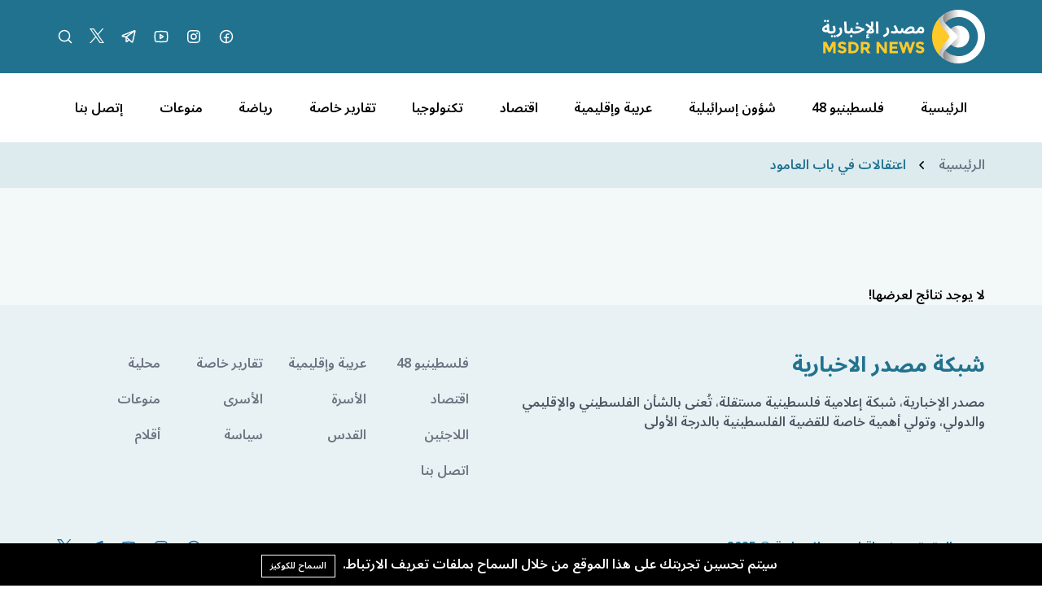

--- FILE ---
content_type: text/html; charset=UTF-8
request_url: https://msdrnews.com/tag/%D8%A7%D8%B9%D8%AA%D9%82%D8%A7%D9%84%D8%A7%D8%AA-%D9%81%D9%8A-%D8%A8%D8%A7%D8%A8-%D8%A7%D9%84%D8%B9%D8%A7%D9%85%D9%88%D8%AF/?amp
body_size: 7556
content:
<!DOCTYPE html>
<html lang="ar" dir="rtl">

<head>
    <meta charset="utf-8" />
    <meta name="viewport" content="width=device-width, initial-scale=1" />
    <meta name="theme-color" media="(prefers-color-scheme: light)" content="white" />
    <meta name="theme-color" media="(prefers-color-scheme: dark)" content="black" />
    <script src="https://unpkg.com/alpinejs@3.x.x/dist/cdn.min.js"></script>
        <link rel="preconnect" href="https://fonts.googleapis.com">
    <link rel="preconnect" href="https://fonts.gstatic.com" crossorigin>
    <link href="https://fonts.googleapis.com/css2?family=Noto+Sans+Arabic:wght@100..900&display=swap" rel="stylesheet">
    <title>اعتقالات في باب العامود - شبكة مصدر الاخبارية</title>
<meta name="description" content="مصدر الإخبارية، شبكة إعلامية فلسطينية مستقلة، تُعنى بالشأن الفلسطيني والإقليمي والدولي، وتولي أهمية خاصة للقضية الفلسطينية بالدرجة الأولى">
<link rel="canonical" href="https://msdrnews.com/tag/اعتقالات-في-باب-العامود">
<meta name="robots" content="index, follow">
<meta property="og:site_name" content="شبكة مصدر الاخبارية">
<meta property="og:description" content="">
<meta property="og:url" content="https://msdrnews.com/tag/اعتقالات-في-باب-العامود">
<meta property="og:title" content="اعتقالات في باب العامود">
<meta property="og:type" content="article">
<meta property="og:image" content="https://msdrnews.com/storage/news/logo-msdr-02-03-1.svg">
<meta name="twitter:title" content="اعتقالات في باب العامود">
<meta name="twitter:description" content="">

    <link rel="icon" type="image/x-icon" href="https://msdrnews.com/storage/logo-msdr-02-03-1.svg">

    <style>
    :root {
        --color-1st: #AF0F26;
        --primary-color: #AF0F26;
    }
</style>





<script type="application/ld+json">
{
  "@context": "https://schema.org",
  "@type": "WebSite",
  "name": "شبكة مصدر الاخبارية",
  "url": "https://msdrnews.com"
}
</script>




<link media="all" type="text/css" rel="stylesheet" href="https://msdrnews.com/vendor/core/plugins/language/css/language-public.css?v=2.2.0">
<link media="all" type="text/css" rel="stylesheet" href="https://msdrnews.com/vendor/core/plugins/cookie-consent/css/cookie-consent.css?v=1.0.1">
<link media="all" type="text/css" rel="stylesheet" href="https://msdrnews.com/themes/masdr/css/style.css?v=4.0">


<script type="application/ld+json">{"@context":"https:\/\/schema.org","@type":"BreadcrumbList","itemListElement":[{"@type":"ListItem","position":1,"name":"الرئيسية","item":"https:\/\/msdrnews.com"},{"@type":"ListItem","position":2,"name":"اعتقالات في باب العامود","item":"https:\/\/msdrnews.com\/tag\/اعتقالات-في-باب-العامود"}]}</script>

<link
    href="https://msdrnews.com/tag/%D8%A7%D8%B9%D8%AA%D9%82%D8%A7%D9%84%D8%A7%D8%AA-%D9%81%D9%8A-%D8%A8%D8%A7%D8%A8-%D8%A7%D9%84%D8%B9%D8%A7%D9%85%D9%88%D8%AF"
    hreflang="x-default"
    rel="alternate"
/>

            <link
            href="https://msdrnews.com/tag/%D8%A7%D8%B9%D8%AA%D9%82%D8%A7%D9%84%D8%A7%D8%AA-%D9%81%D9%8A-%D8%A8%D8%A7%D8%A8-%D8%A7%D9%84%D8%B9%D8%A7%D9%85%D9%88%D8%AF"
            hreflang="ar"
            rel="alternate"
        />
    <link type="application/atom+xml" rel="alternate" title="Posts feed" href="https://msdrnews.com/feed?name=posts">


<script>
    window.siteUrl = "https://msdrnews.com";
</script>


</head>

<body class="header-fixed"
    :class="(modalSearchOpen || modalLiveOpen || mobileMenuOpen ? 'overflow-hidden pr-[17px]' : '')"
    x-data="{ headerFixed: false, modalSearchOpen: false, modalLiveOpen: false, mobileMenuOpen: false, breakingShow: true, notification: false }" x-init="console.log('Alpinejs init');">
    <div id="root">

        

        <header class="main-header bg-primary" :class="headerFixed ? 'fixed top-0 right-0 left-0 z-10 w-full' : ''">
            <div class="container header-inner">
                <div class="flex items-center h-[90px]">

                    <div class="col-auto">
                        <h1 class="main-logo m-0">
                            <a href="https://msdrnews.com">
                                <img src="https://msdrnews.com/storage/logo-msdr-02-02-3.svg" data-bb-lazy="true" style="max-height: 150px" alt="شبكة مصدر الاخبارية">
                            </a>
                        </h1>
                    </div>
                    <div class="sm:hidden" id="mobile-menu-icon">
                        <div class="cursor-pointer" @click="mobileMenuOpen = !mobileMenuOpen">
                            <svg xmlns="http://www.w3.org/2000/svg" viewBox="0 0 16 16" width="24" height="24"
                                class="fill-white">
                                <path fill-rule="evenodd"
                                    d="M1 2.75A.75.75 0 011.75 2h12.5a.75.75 0 110 1.5H1.75A.75.75 0 011 2.75zm0 5A.75.75 0 011.75 7h12.5a.75.75 0 110 1.5H1.75A.75.75 0 011 7.75zM1.75 12a.75.75 0 100 1.5h12.5a.75.75 0 100-1.5H1.75z">
                                </path>
                            </svg>
                        </div>
                    </div>
                                        <div class="hidden sm:flex space-x-20 space-x-reverse mr-auto">


                        <a class="group" href="#!">

                                                                                    <a  href="https://www.facebook.com/msdrnews" title="MSDRNEWS FB" target="_blank" style="color: rgb(255, 255, 255) !important;" class="social-img">
                                <img src="https://msdrnews.com/storage/facebooklogo.svg" data-bb-lazy="true" alt="MSDRNEWS FB">
                            </a>
                                                                                    <a  href="https://instagram.com/msdr.news" title="MSDRNEWS IG" target="_blank" class="social-img">
                                <img src="https://msdrnews.com/storage/instagramlogo.svg" data-bb-lazy="true" alt="MSDRNEWS IG">
                            </a>
                                                                                    <a  href="https://youtube.com/channel/UC2f5-7Onv7-ySUho5lXstxQ" title="Youtube" target="_blank" class="social-img">
                                <img src="https://msdrnews.com/storage/youtubelogo.svg" data-bb-lazy="true" alt="Youtube">
                            </a>
                                                                                    <a  href="https://t.me/msdrnews" title="Telegram" target="_blank" class="social-img">
                                <img src="https://msdrnews.com/storage/telegramlogo.svg" data-bb-lazy="true" alt="Telegram">
                            </a>
                                                                                    <a  href="https://x.com/msdrnews1" title="Twitter" target="_blank" class="social-img">
                                <img src="https://msdrnews.com/storage/twitter-x-logo-1.svg" data-bb-lazy="true" alt="Twitter">
                            </a>
                                                        
                            <a class="group" href="#!" @click="modalSearchOpen = true">
                                <svg width="20" height="20" viewBox="0 0 20 20" fill="none"
                                    xmlns="http://www.w3.org/2000/svg">
                                    <path
                                        d="M9.0625 15.625C12.6869 15.625 15.625 12.6869 15.625 9.0625C15.625 5.43813 12.6869 2.5 9.0625 2.5C5.43813 2.5 2.5 5.43813 2.5 9.0625C2.5 12.6869 5.43813 15.625 9.0625 15.625Z"
                                        class="stroke-white group-hover:stroke-yellow-500" stroke-width="1.5"
                                        stroke-linecap="round" stroke-linejoin="round" />
                                    <path d="M13.7026 13.7031L17.4996 17.5"
                                        class="stroke-white group-hover:stroke-yellow-500" stroke-width="1.5"
                                        stroke-linecap="round" stroke-linejoin="round" />
                                </svg>
                            </a>


                    </div>
                                    </div>
            </div>
        </header>
        <div class="main-header-height" :class="headerFixed ? 'h-[90px]' : ''"></div>
        <div class="main-menu bg-white hidden sm:block">
            <div class="container">
                <nav class="flex items-center flex-nowrap xl:justify-around overflow-x-auto w-full h-[85px] space-x-7 xl:space-x-0 space-x-reverse"
    >
        <a class="flex-none hover:text-yellow-500 " href="https://msdrnews.com" title="الرئيسية"
        >
        
        الرئيسية
    </a>
        <a class="flex-none hover:text-yellow-500 " href="https://msdrnews.com/category/palestinians-48" title="فلسطينيو 48"
        >
        
        فلسطينيو 48
    </a>
        <a class="flex-none hover:text-yellow-500 " href="https://msdrnews.com/category/israeli-affairs" title="شؤون إسرائيلية"
        >
        
        شؤون إسرائيلية
    </a>
        <a class="flex-none hover:text-yellow-500 " href="https://msdrnews.com/category/arab-and-regional" title="عربية وإقليمية"
        >
        
        عربية وإقليمية
    </a>
        <a class="flex-none hover:text-yellow-500 " href="https://msdrnews.com/category/economie" title="اقتصاد"
        >
        
        اقتصاد
    </a>
        <a class="flex-none hover:text-yellow-500 " href="https://msdrnews.com/category/technology" title="تكنولوجيا"
        >
        
        تكنولوجيا
    </a>
        <a class="flex-none hover:text-yellow-500 " href="https://msdrnews.com/category/reports" title="تقارير خاصة"
        >
        
        تقارير خاصة
    </a>
        <a class="flex-none hover:text-yellow-500 " href="https://msdrnews.com/category/sport" title="رياضة"
        >
        
        رياضة
    </a>
        <a class="flex-none hover:text-yellow-500 " href="https://msdrnews.com/category/diversified" title="منوعات"
        >
        
        منوعات
    </a>
        <a class="flex-none hover:text-yellow-500 " href="https://msdrnews.com/contact" title="إتصل بنا"
        >
        
        إتصل بنا
    </a>
    </nav>
 
            </div>
        </div>
    <div class="pb-40 mb-50 bg-primary/5" id="breadcrumb-div">

<div class="bg-primary/5 ">

    <div class="bg-primary/5 py-4 mb-40 mb-30">
        <div class="container flex items-center space-x-3 space-x-reverse">
            <a class="text-gray-500" href="https://msdrnews.com" title="الرئيسية">
                الرئيسية
            </a>
                                <svg class="fill-current" xmlns="http://www.w3.org/2000/svg" viewBox="0 0 16 16" width="16" height="16">
                <path d="M9.78 12.78a.75.75 0 01-1.06 0L4.47 8.53a.75.75 0 010-1.06l4.25-4.25a.75.75 0 011.06 1.06L6.06 8l3.72 3.72a.75.75 0 010 1.06z"></path>
            </svg>
        
                    <a class="text-primary hover:underline" href="https://msdrnews.com/tag/اعتقالات-في-باب-العامود" title="اعتقالات في باب العامود">
                اعتقالات في باب العامود
            </a>
            
        </div>
    </div>
</div>

                    <div class="pb-30 mb-30 p-2">
    <div class="container">
        <section class="module module--10">
            <div class="grid sm:grid-cols-2 md:grid-cols-3 gap-30">
                
                
                
                
                
                
                            </div>
        </section>
    </div>
</div>


<div class="container">
    <section class="grid xs:grid-cols-2 sm:grid-cols-3 gap-30 mb-30">
            </section>
</div>



    <div class="container">
        <div class="alert alert-warning">
            <p class="mb-0">لا يوجد نتائج لعرضها!</p>
        </div>
    </div>

<!-- Mouse Cursor Elements -->
<div class="mouse-cursor cursor-outer"></div>
<div class="mouse-cursor cursor-inner"></div>


<!-- Main Footer -->
<footer class="main-footer bg-primary/5 pt-60" style="position: relative; padding-bottom: 60px;">
    <div class="container">
        <div class="lg:flex items-start gap-30">
            <!-- Logo and Description Section -->
            <div class="lg:w-3/4 lg:ml-50 mb-40 lg:mb-0">
                <div class="logo">
                    <h2 class="text-primary text-[26px] font-bold">
                        شبكة مصدر الاخبارية
                    </h2>
                </div>
                                <p class="font-base text-gray-600 mt-20">
                    <span class="">مصدر الإخبارية، شبكة إعلامية فلسطينية مستقلة، تُعنى بالشأن الفلسطيني والإقليمي والدولي، وتولي أهمية خاصة للقضية الفلسطينية بالدرجة الأولى</span>
                </p>
                            </div>

            <div class="col-span-2 flex flex-wrap items-center mb-50">
                <a class="w-1/2 sm:w-1/4 mb-20 text-gray-500 hover:text-primary" href="https://msdrnews.com/category/palestinians-48"
            title="فلسطينيو 48"
            >فلسطينيو 48</a>
            <a class="w-1/2 sm:w-1/4 mb-20 text-gray-500 hover:text-primary" href="https://msdrnews.com/category/arab-and-regional"
            title="عربية وإقليمية"
            >عربية وإقليمية</a>
            <a class="w-1/2 sm:w-1/4 mb-20 text-gray-500 hover:text-primary" href="https://msdrnews.com/category/reports"
            title="تقارير خاصة"
            >تقارير خاصة</a>
            <a class="w-1/2 sm:w-1/4 mb-20 text-gray-500 hover:text-primary" href="https://msdrnews.com/category/politics/local"
            title="محلية"
            >محلية</a>
    
    <a class="w-1/2 sm:w-1/4 mb-20 text-gray-500 hover:text-primary" href="https://msdrnews.com/category/economie"
            title="اقتصاد"
            >اقتصاد</a>
            <a class="w-1/2 sm:w-1/4 mb-20 text-gray-500 hover:text-primary" href="https://msdrnews.com/category/the-family"
            title="الأسرة"
            >الأسرة</a>
            <a class="w-1/2 sm:w-1/4 mb-20 text-gray-500 hover:text-primary" href="https://msdrnews.com/category/prisoners"
            title="الأسرى"
            >الأسرى</a>
            <a class="w-1/2 sm:w-1/4 mb-20 text-gray-500 hover:text-primary" href="https://msdrnews.com/category/diversified"
            title="منوعات"
            >منوعات</a>
    
    <a class="w-1/2 sm:w-1/4 mb-20 text-gray-500 hover:text-primary" href="https://msdrnews.com/category/refugees"
            title="اللاجئين"
            >اللاجئين</a>
            <a class="w-1/2 sm:w-1/4 mb-20 text-gray-500 hover:text-primary" href="https://msdrnews.com/category/jerusalem"
            title="القدس"
            >القدس</a>
            <a class="w-1/2 sm:w-1/4 mb-20 text-gray-500 hover:text-primary" href="https://msdrnews.com/category/سياسة"
            title="سياسة"
            >سياسة</a>
    
    <a class="w-1/2 sm:w-1/4 mb-20 text-gray-500 hover:text-primary" href="https://msdrnews.com/category/opinions"
            title="أقلام"
            >أقلام</a>
            <a class="w-1/2 sm:w-1/4 mb-20 text-gray-500 hover:text-primary" href="https://msdrnews.com/contact"
            title="اتصل بنا"
            >اتصل بنا</a>
    
    
            </div>
        </div>
    </div>

    <!-- Copyright and Social Links Section -->
    <div class="footer">
        <div class="container">
            <div class="md:flex items-center justify-between">
                                <p class="font-sm text-primary mt-30 md:mt-0 text-center">
                    جميع الحقوق محفوظة لمصدر الإخبارية © 2025
                </p>
                
                                <nav class="social flex justify-center space-x-20 space-x-reverse mt-30 md:mt-0 social-img">
                                                            <a class="group"  href="https://www.facebook.com/msdrnews" title="MSDRNEWS FB" target="_blank" style="color: rgb(255, 255, 255) !important;" class="social-img footer-social-img">
                        <img src="https://msdrnews.com/storage/facebooklogo.svg" data-bb-lazy="true" alt="MSDRNEWS FB">
                    </a>
                                                            <a class="group"  href="https://instagram.com/msdr.news" title="MSDRNEWS IG" target="_blank" class="social-img footer-social-img">
                        <img src="https://msdrnews.com/storage/instagramlogo.svg" data-bb-lazy="true" alt="MSDRNEWS IG">
                    </a>
                                                            <a class="group"  href="https://youtube.com/channel/UC2f5-7Onv7-ySUho5lXstxQ" title="Youtube" target="_blank" class="social-img footer-social-img">
                        <img src="https://msdrnews.com/storage/youtubelogo.svg" data-bb-lazy="true" alt="Youtube">
                    </a>
                                                            <a class="group"  href="https://t.me/msdrnews" title="Telegram" target="_blank" class="social-img footer-social-img">
                        <img src="https://msdrnews.com/storage/telegramlogo.svg" data-bb-lazy="true" alt="Telegram">
                    </a>
                                                            <a class="group"  href="https://x.com/msdrnews1" title="Twitter" target="_blank" class="social-img footer-social-img">
                        <img src="https://msdrnews.com/storage/twitter-x-logo-1.svg" data-bb-lazy="true" alt="Twitter">
                    </a>
                                    </nav>
                            </div>
        </div>
    </div>

    <!-- BandoraCMS Credits - Absolutely positioned at bottom -->
    <div
        style="position: absolute; bottom: 0; left: 0; right: 0; width: 100%; margin: 0; padding: 8px 0; background-color: #000; color: white; text-align: center;">
        <div class="flex items-center justify-center">
            <a href="https://bandora.io/" target="_blank" class="flex items-center mr-5 hover:text-primary transition">
                <img src="https://msdrnews.com/storage/bandora-logo-04-1-2.png" alt="BandoraCMS"
                    class="h-20 w-auto mr-5">&nbsp;
                <span class="text-sm font-normal">Powered By BandoraCMS</span>
            </a>
        </div>
    </div>
</footer>

<!-- Search Modal Section -->
<section>
    <div class="bg-black bg-opacity-80 fixed top-0 left-0 z-10 w-full min-h-screen h-full" x-show="modalSearchOpen"
        x-transition.opacity style="display: none;">
        <div class="w-full py-5 bg-gradient-to-bl from-black self-start flex justify-center" id="searchModal"
            @click.outside="modalSearchOpen = false">
            <form class="flex items-center relative space-x-3 space-x-reverse w-full max-w-[750px]"
                action="https://msdrnews.com/search">
                <div class="relative w-full">
                    <label class="absolute right-5 top-1/2 -translate-y-1/2" for="searchInput">
                        <svg xmlns="http://www.w3.org/2000/svg" viewBox="0 0 24 24" width="24" height="24"
                            class="fill-gray-400">
                            <path fill-rule="evenodd"
                                d="M14.53 15.59a8.25 8.25 0 111.06-1.06l5.69 5.69a.75.75 0 11-1.06 1.06l-5.69-5.69zM2.5 9.25a6.75 6.75 0 1111.74 4.547.746.746 0 00-.443.442A6.75 6.75 0 012.5 9.25z">
                            </path>
                        </svg>
                    </label>
                    <input
                        class="shrink py-3 rounded-md w-full border border-transparent focus:outline-none focus:border focus:border-primary-500 focus:ring-primary-500/40 focus:ring-1 pr-12 pl-4"
                        type="search" name="q" id="searchInput" placeholder="ابحث..." />
                </div>
                <button class="px-6 h-50 bg-primary text-white rounded-md hover:bg-primary/70"
                    type="submit">بحث</button>
                <a class="w-9 h-9 shrink-0 rounded-full flex items-center justify-center bg-red-500 hover:bg-red-700"
                    href="#" role="button" @click="modalSearchOpen = false">
                    <svg xmlns="http://www.w3.org/2000/svg" viewBox="0 0 24 24" width="24" height="24"
                        class="fill-white">
                        <path fill-rule="evenodd"
                            d="M5.72 5.72a.75.75 0 011.06 0L12 10.94l5.22-5.22a.75.75 0 111.06 1.06L13.06 12l5.22 5.22a.75.75 0 11-1.06 1.06L12 13.06l-5.22 5.22a.75.75 0 01-1.06-1.06L10.94 12 5.72 6.78a.75.75 0 010-1.06z">
                        </path>
                    </svg>
                </a>
            </form>
        </div>
    </div>
</section>

<!-- Breaking News Section -->
 <!-- Get Last 6 hours news -->



<!-- Live Video Modal Template -->
<template x-if="modalLiveOpen">
    <section>
        <div class="bg-black bg-opacity-90 fixed top-0 left-0 z-10 w-full min-h-screen h-full flex items-center justify-center px-4 py-5"
            x-show="modalLiveOpen">
            <div class="w-full max-w-[750px] bg-white p-20">
                <div class="flex items-center justify-between mb-20">
                    <h3 class="text-lg">بث مباشر</h3>
                    <button
                        class="w-9 h-9 rounded-full bg-gray-900 text-white flex items-center justify-center hover:bg-red-500"
                        @click="modalLiveOpen = false">
                        <svg xmlns="http://www.w3.org/2000/svg" viewBox="0 0 24 24" width="24" height="24"
                            class="fill-current">
                            <path fill-rule="evenodd"
                                d="M5.72 5.72a.75.75 0 011.06 0L12 10.94l5.22-5.22a.75.75 0 111.06 1.06L13.06 12l5.22 5.22a.75.75 0 11-1.06 1.06L12 13.06l-5.22 5.22a.75.75 0 01-1.06-1.06L10.94 12 5.72 6.78a.75.75 0 010-1.06z">
                            </path>
                        </svg>
                    </button>
                </div>
                <div>
                    <iframe class="w-full aspect-video" src="https://www.youtube.com/embed/eJ6ZMd4sVrI"
                        title="YouTube video player" frameborder="0"
                        allow="accelerometer; autoplay; clipboard-write; encrypted-media; gyroscope; picture-in-picture"
                        allowfullscreen></iframe>
                </div>
            </div>
        </div>
    </section>
</template>

<!-- Mobile Menu Template -->
<template x-if="mobileMenuOpen">
    <section>
        <div class="mobile-menu fixed inset-0 z-50 bg-gradient-to-b from-primary/80 via-white/80 to-white/80 p-6 backdrop-blur-sm flex flex-col"
            x-show="mobileMenuOpen">
            <!-- Header with Logo and Close Button -->
            <div class="shrink-0 flex justify-between mb-4">
                <img src="https://msdrnews.com/storage/logo-msdr-02-02-3.svg" data-bb-lazy="true" style="max-height: 150px" alt="شبكة مصدر الاخبارية">
                <div class="cursor-pointer" @click="mobileMenuOpen = !mobileMenuOpen">
                    <svg xmlns="http://www.w3.org/2000/svg" viewBox="0 0 24 24" width="24" height="24"
                        class="fill-white">
                        <path fill-rule="evenodd"
                            d="M5.72 5.72a.75.75 0 011.06 0L12 10.94l5.22-5.22a.75.75 0 111.06 1.06L13.06 12l5.22 5.22a.75.75 0 11-1.06 1.06L12 13.06l-5.22 5.22a.75.75 0 01-1.06-1.06L10.94 12 5.72 6.78a.75.75 0 010-1.06z">
                        </path>
                    </svg>
                </div>
            </div>
            <!-- Mobile Menu Items -->
            <div class="flex-1 overflow-y-auto space-y-3 pl-4">
        <a class="flex items-center group text-black bg-gray-200 hover:text-white hover:bg-yellow-500 py-3 px-4 rounded" href="https://msdrnews.com" title="الرئيسية"
        >
        
        الرئيسية
    </a>
        <a class="flex items-center group text-black bg-gray-200 hover:text-white hover:bg-yellow-500 py-3 px-4 rounded" href="https://msdrnews.com/category/palestinians-48" title="فلسطينيو 48"
        >
        
        فلسطينيو 48
    </a>
        <a class="flex items-center group text-black bg-gray-200 hover:text-white hover:bg-yellow-500 py-3 px-4 rounded" href="https://msdrnews.com/category/israeli-affairs" title="شؤون إسرائيلية"
        >
        
        شؤون إسرائيلية
    </a>
        <a class="flex items-center group text-black bg-gray-200 hover:text-white hover:bg-yellow-500 py-3 px-4 rounded" href="https://msdrnews.com/category/arab-and-regional" title="عربية وإقليمية"
        >
        
        عربية وإقليمية
    </a>
        <a class="flex items-center group text-black bg-gray-200 hover:text-white hover:bg-yellow-500 py-3 px-4 rounded" href="https://msdrnews.com/category/economie" title="اقتصاد"
        >
        
        اقتصاد
    </a>
        <a class="flex items-center group text-black bg-gray-200 hover:text-white hover:bg-yellow-500 py-3 px-4 rounded" href="https://msdrnews.com/category/technology" title="تكنولوجيا"
        >
        
        تكنولوجيا
    </a>
        <a class="flex items-center group text-black bg-gray-200 hover:text-white hover:bg-yellow-500 py-3 px-4 rounded" href="https://msdrnews.com/category/reports" title="تقارير خاصة"
        >
        
        تقارير خاصة
    </a>
        <a class="flex items-center group text-black bg-gray-200 hover:text-white hover:bg-yellow-500 py-3 px-4 rounded" href="https://msdrnews.com/category/sport" title="رياضة"
        >
        
        رياضة
    </a>
        <a class="flex items-center group text-black bg-gray-200 hover:text-white hover:bg-yellow-500 py-3 px-4 rounded" href="https://msdrnews.com/category/diversified" title="منوعات"
        >
        
        منوعات
    </a>
        <a class="flex items-center group text-black bg-gray-200 hover:text-white hover:bg-yellow-500 py-3 px-4 rounded" href="https://msdrnews.com/contact" title="إتصل بنا"
        >
        
        إتصل بنا
    </a>
    
    <!-- Live Stream Button -->
    <a class="flex items-center group text-black bg-gray-200 hover:text-white hover:bg-yellow-500 py-3 px-4 rounded"
        href="#!" @click="modalLiveOpen = true, mobileMenuOpen = false">
        <span>بث مباشر</span>
        <div
            class="flex items-center justify-center w-8 h-8 rounded-full bg-red-500 ring-2 ring-red-500/40 mr-4 group-hover:bg-yellow-500 group-hover:ring-yellow-500/40">
            <svg width="18" height="18" viewBox="0 0 18 18" fill="none" xmlns="http://www.w3.org/2000/svg">
                <path
                    d="M15.2824 2.71754C13.6043 1.0395 11.3732 0.115356 8.99997 0.115356C6.62677 0.115356 4.39566 1.0395 2.71758 2.71754C1.0395 4.39559 0.115356 6.62677 0.115356 8.99997C0.115356 11.346 1.02134 13.5588 2.66656 15.2309C2.76846 15.3345 2.90301 15.3863 3.03767 15.3863C3.16944 15.3863 3.30136 15.3366 3.40273 15.2368C3.60767 15.0352 3.61034 14.7056 3.40874 14.5006C1.95638 13.0246 1.15652 11.0711 1.15652 8.99997C1.15652 4.67507 4.67507 1.15652 8.99997 1.15652C13.3249 1.15652 16.8434 4.67507 16.8434 8.99997C16.8434 11.071 16.0435 13.0246 14.5911 14.5007C14.3894 14.7056 14.3921 15.0352 14.5971 15.2369C14.802 15.4385 15.1316 15.4358 15.3332 15.2309C16.9785 13.5588 17.8846 11.346 17.8846 8.99997C17.8846 6.62677 16.9604 4.39566 15.2824 2.71754Z"
                    fill="white" />
                <path
                    d="M9 2.34583C5.33082 2.34583 2.34576 5.33088 2.34576 9.00002C2.34576 10.5077 2.86406 11.9846 3.8051 13.1586C3.98487 13.383 4.31256 13.419 4.53686 13.2392C4.7612 13.0594 4.79729 12.7318 4.61749 12.5074C3.81246 11.5031 3.38693 10.2903 3.38693 9.00002C3.38693 5.90498 5.90499 3.38699 9 3.38699C12.095 3.38699 14.613 5.90498 14.613 9.00002C14.613 10.2903 14.1875 11.5031 13.3825 12.5075C13.2027 12.7319 13.2388 13.0595 13.4631 13.2393C13.5592 13.3163 13.6741 13.3537 13.7883 13.3537C13.9409 13.3537 14.0921 13.2869 14.1949 13.1587C15.1359 11.9846 15.6542 10.5077 15.6542 9.00002C15.6542 5.33088 12.6692 2.34583 9 2.34583Z"
                    fill="white" />
                <path
                    d="M10.1477 9.94688C9.86953 9.46499 9.45119 9.1886 8.99994 9.1886C8.54867 9.1886 8.13029 9.46499 7.85209 9.94688L4.41718 15.8963C4.13891 16.3783 4.10876 16.8788 4.33438 17.2696C4.56 17.6604 5.00853 17.8845 5.56496 17.8845L12.4349 17.8846C12.9913 17.8846 13.4399 17.6604 13.6655 17.2696C13.8911 16.8788 13.8609 16.3783 13.5826 15.8964L10.1477 9.94688Z"
                    fill="white" />
            </svg>
        </div>
    </a>
</div>

            <!-- Social Links -->
            <nav class="flex justify-center space-x-4 space-x-reverse border-t border-gray-400 pt-4 mt-4 shrink-0 social-img"
                id="mobile-menu-social">
                                                                <a  href="https://www.facebook.com/msdrnews" title="MSDRNEWS FB" target="_blank" style="color: rgb(255, 255, 255) !important;" class="group social-img footer-social-img">
                    <img src="https://msdrnews.com/storage/facebooklogo.svg" data-bb-lazy="true" alt="MSDRNEWS FB">
                </a>
                                                <a  href="https://instagram.com/msdr.news" title="MSDRNEWS IG" target="_blank" class="group social-img footer-social-img">
                    <img src="https://msdrnews.com/storage/instagramlogo.svg" data-bb-lazy="true" alt="MSDRNEWS IG">
                </a>
                                                <a  href="https://youtube.com/channel/UC2f5-7Onv7-ySUho5lXstxQ" title="Youtube" target="_blank" class="group social-img footer-social-img">
                    <img src="https://msdrnews.com/storage/youtubelogo.svg" data-bb-lazy="true" alt="Youtube">
                </a>
                                                <a  href="https://t.me/msdrnews" title="Telegram" target="_blank" class="group social-img footer-social-img">
                    <img src="https://msdrnews.com/storage/telegramlogo.svg" data-bb-lazy="true" alt="Telegram">
                </a>
                                                <a  href="https://x.com/msdrnews1" title="Twitter" target="_blank" class="group social-img footer-social-img">
                    <img src="https://msdrnews.com/storage/twitter-x-logo-1.svg" data-bb-lazy="true" alt="Twitter">
                </a>
                                            </nav>
        </div>
    </section>
</template>

<!-- Back to Top Button -->
<div id="back2top" class="fixed bottom-4 right-4 cursor-pointer opacity-0 transition-opacity duration-300">
    <div class="w-10 h-10 bg-primary rounded-full flex items-center justify-center text-white hover:bg-yellow-500">
        <svg class="icon  svg-icon-ti-ti-arrow-narrow-up"
  xmlns="http://www.w3.org/2000/svg"
  width="24"
  height="24"
  viewBox="0 0 24 24"
  fill="none"
  stroke="currentColor"
  stroke-width="2"
  stroke-linecap="round"
  stroke-linejoin="round"
  >
  <path stroke="none" d="M0 0h24v24H0z" fill="none"/>
  <path d="M12 5l0 14" />
  <path d="M16 9l-4 -4" />
  <path d="M8 9l4 -4" />
</svg>
    </div>
</div>






<script src="https://msdrnews.com/vendor/core/packages/theme/plugins/lazyload.min.js"></script>
<script data-pagespeed-no-defer="1" src="https://msdrnews.com/themes/masdr/plugins/jquery/jquery-3.7.1.min.js?v=1.0"></script>
<script src="https://msdrnews.com/themes/masdr/plugins/js/runtime.27af1a1800e29ba3f729.js?v=1.0"></script>
<script src="https://msdrnews.com/themes/masdr/plugins/js/vendors~main~.9b272f5c1b20ee2511ce.js?v=1.0"></script>
<script src="https://msdrnews.com/themes/masdr/plugins/js/custom.js?v=1.3.0"></script>
<script src="https://msdrnews.com/themes/masdr/plugins/js/main.7d3f96373a09a2a86bed.js?v=1.0"></script>
<script src="https://msdrnews.com/vendor/core/plugins/language/js/language-public.js?v=2.2.0"></script>
<script src="https://msdrnews.com/vendor/core/plugins/cookie-consent/js/cookie-consent.js?v=1.0.1"></script>



<!-- Global site tag (gtag.js) - Google Analytics -->
    <script async defer src='https://www.googletagmanager.com/gtag/js?id=G-JRQKQ8KMDF'></script>
    <script>
      window.dataLayer = window.dataLayer || [];
      function gtag(){dataLayer.push(arguments);}
      gtag('js', new Date());

      gtag('config', 'G-JRQKQ8KMDF');
    </script>

<script src="https://msdrnews.com/vendor/core/packages/theme/js/toast.js"></script>

    <script>
        document.addEventListener('DOMContentLoaded', function () {
            window.Theme = window.Theme || {};

            Theme.lazyLoadInstance = new LazyLoad({
                elements_selector: '[data-bb-lazy="true"]',
            });
        });

        document.addEventListener('shortcode.loaded', function () {
            Theme.lazyLoadInstance.update()
        });
    </script><div
        class="js-cookie-consent cookie-consent cookie-consent-full-width"
        style="background-color: #000; color: #fff;"
    >
        <div
            class="cookie-consent-body"
            style="max-width: 1170px;"
        >
            <span class="cookie-consent__message">
                سيتم تحسين تجربتك على هذا الموقع من خلال السماح بملفات تعريف الارتباط.
                            </span>

            <button
                class="js-cookie-consent-agree cookie-consent__agree"
                style="background-color: #000; color: #fff; border: 1px solid #fff;"
            >
                السماح للكوكيز
            </button>
        </div>
    </div>
    <div data-site-cookie-name="cookie_for_consent"></div>
    <div data-site-cookie-lifetime="7300"></div>
    <div data-site-cookie-domain="msdrnews.com"></div>
    <div data-site-session-secure=""></div>



<style>
    .swiper-fade .swiper-slide:not(.swiper-slide-active) {
      opacity: 0 !important;
    }
  </style>


--- FILE ---
content_type: text/css; charset=utf-8
request_url: https://msdrnews.com/themes/masdr/css/style.css?v=4.0
body_size: 11989
content:
/*
! tailwindcss v3.0.23 | MIT License | https://tailwindcss.com
*/
*,
:after,
:before {
    border: 0 solid #e5e7eb;
    -webkit-box-sizing: border-box;
    box-sizing: border-box;
}

:after,
:before {
    --tw-content: "";
}

html {
    -webkit-text-size-adjust: 100%;
    font-family: Segoe Ui, Graphik, sans-serif;
    line-height: 1.5;
    -moz-tab-size: 4;
    -o-tab-size: 4;
    tab-size: 4;
}

body {
    line-height: inherit;
    margin: 0;
}

hr {
    border-top-width: 1px;
    color: inherit;
    height: 0;
}

abbr:where([title]) {
    -webkit-text-decoration: underline dotted;
    text-decoration: underline dotted;
}

h1,
h2,
h3,
h4,
h5,
h6 {
    font-size: inherit;
    font-weight: inherit;
}

a {
    color: inherit;
    text-decoration: inherit;
}

b,
strong {
    font-weight: bolder;
}

code,
kbd,
pre,
samp {
    font-family: ui-monospace, SFMono-Regular, Menlo, Monaco, Consolas, Liberation Mono, Courier New, monospace;
    font-size: 1em;
}

small {
    font-size: 80%;
}

sub,
sup {
    font-size: 75%;
    line-height: 0;
    position: relative;
    vertical-align: baseline;
}

sub {
    bottom: -0.25em;
}

sup {
    top: -0.5em;
}

table {
    border-collapse: collapse;
    border-color: inherit;
    text-indent: 0;
}

button,
input,
optgroup,
select,
textarea {
    color: inherit;
    font-family: inherit;
    font-size: 100%;
    line-height: inherit;
    margin: 0;
    padding: 0;
}

button,
select {
    text-transform: none;
}

[type="button"],
[type="reset"],
[type="submit"],
button {
    -webkit-appearance: button;
    background-color: transparent;
    background-image: none;
}

:-moz-focusring {
    outline: auto;
}

:-moz-ui-invalid {
    box-shadow: none;
}

progress {
    vertical-align: baseline;
}

::-webkit-inner-spin-button,
::-webkit-outer-spin-button {
    height: auto;
}

[type="search"] {
    -webkit-appearance: textfield;
    outline-offset: -2px;
}

::-webkit-search-decoration {
    -webkit-appearance: none;
}

::-webkit-file-upload-button {
    -webkit-appearance: button;
    font: inherit;
}

summary {
    display: list-item;
}

blockquote,
dd,
dl,
figure,
h1,
h2,
h3,
h4,
h5,
h6,
hr,
p,
pre {
    margin: 0;
}

fieldset {
    margin: 0;
}

fieldset,
legend {
    padding: 0;
}

menu,
ol,
ul {
    list-style: none;
    margin: 0;
    padding: 0;
}

textarea {
    resize: vertical;
}

input::-moz-placeholder,
textarea::-moz-placeholder {
    color: #9ca3af;
    opacity: 1;
}

input:-ms-input-placeholder,
textarea:-ms-input-placeholder {
    color: #9ca3af;
    opacity: 1;
}

input::-webkit-input-placeholder,
textarea::-webkit-input-placeholder {
    color: #9ca3af;
    opacity: 1;
}

input::-ms-input-placeholder,
textarea::-ms-input-placeholder {
    color: #9ca3af;
    opacity: 1;
}

input::placeholder,
textarea::placeholder {
    color: #9ca3af;
    opacity: 1;
}

[role="button"],
button {
    cursor: pointer;
}

:disabled {
    cursor: default;
}

audio,
canvas,
embed,
iframe,
img,
object,
svg,
video {
    display: block;
    vertical-align: middle;
}

img,
video {
    height: auto;
    max-width: 100%;
}

[hidden] {
    display: none;
}

h1 {
    font-size: 1.5rem;
    line-height: 2rem;
}

h2 {
    font-size: 1.25rem;
    line-height: 1.75rem;
}

*,
:after,
:before {
    --tw-translate-x: 0;
    --tw-translate-y: 0;
    --tw-rotate: 0;
    --tw-skew-x: 0;
    --tw-skew-y: 0;
    --tw-scale-x: 1;
    --tw-scale-y: 1;
    --tw-pan-x: ;
    --tw-pan-y: ;
    --tw-pinch-zoom: ;
    --tw-scroll-snap-strictness: proximity;
    --tw-ordinal: ;
    --tw-slashed-zero: ;
    --tw-numeric-figure: ;
    --tw-numeric-spacing: ;
    --tw-numeric-fraction: ;
    --tw-ring-inset: ;
    --tw-ring-offset-width: 0px;
    --tw-ring-offset-color: #fff;
    --tw-ring-color: rgba(59, 130, 246, 0.5);
    --tw-ring-offset-shadow: 0 0 transparent;
    --tw-ring-shadow: 0 0 transparent;
    --tw-shadow: 0 0 transparent;
    --tw-shadow-colored: 0 0 transparent;
    --tw-blur: ;
    --tw-brightness: ;
    --tw-contrast: ;
    --tw-grayscale: ;
    --tw-hue-rotate: ;
    --tw-invert: ;
    --tw-saturate: ;
    --tw-sepia: ;
    --tw-drop-shadow: ;
    --tw-backdrop-blur: ;
    --tw-backdrop-brightness: ;
    --tw-backdrop-contrast: ;
    --tw-backdrop-grayscale: ;
    --tw-backdrop-hue-rotate: ;
    --tw-backdrop-invert: ;
    --tw-backdrop-opacity: ;
    --tw-backdrop-saturate: ;
    --tw-backdrop-sepia: ;
}

.container {
    margin-left: auto;
    margin-right: auto;
    padding-left: 1rem;
    padding-right: 1rem;
    width: 100%;
}

@media (min-width: 480px) {
    .container {
        max-width: 480px;
    }
}

@media (min-width: 640px) {
    .container {
        max-width: 640px;
        padding-left: 0;
        padding-right: 0;
    }
}

@media (min-width: 768px) {
    .container {
        max-width: 768px;
    }
}

@media (min-width: 1024px) {
    .container {
        max-width: 1024px;
    }
}

@media (min-width: 1140px) {
    .container {
        max-width: 1140px;
    }
}

.pointer-events-none {
    pointer-events: none;
}

.visible {
    visibility: visible;
}

.static {
    position: static;
}

.fixed {
    position: fixed;
}

.absolute {
    position: absolute;
}

.relative {
    position: relative;
}

.inset-0 {
    bottom: 0;
    left: 0;
    right: 0;
    top: 0;
}

.bottom-0 {
    bottom: 0;
}

.left-0 {
    left: 0;
}

.right-0 {
    right: 0;
}

.top-0 {
    top: 0;
}

.top-1\/2 {
    top: 50%;
}

.left-1\/2 {
    left: 50%;
}

.bottom-4 {
    bottom: 1rem;
}

.left-4 {
    left: 1rem;
}

.bottom-24 {
    bottom: 6rem;
}

.right-5 {
    right: 1.25rem;
}

.right-3 {
    right: 0.75rem;
}

.top-3 {
    top: 0.75rem;
}

.top-10 {
    top: 10px;
}

.left-10 {
    left: 10px;
}

.bottom-1 {
    bottom: 0.25rem;
}

.z-\[9\] {
    z-index: 9;
}

.z-10 {
    z-index: 10;
}

.z-50 {
    z-index: 50;
}

.z-\[5\] {
    z-index: 5;
}

.z-\[3\] {
    z-index: 3;
}

.col-span-1 {
    grid-column: span 1 / span 1;
}

.col-span-2 {
    grid-column: span 2 / span 2;
}

.col-auto {
    grid-column: auto;
}

.col-span-10 {
    grid-column: span 10 / span 10;
}

.m-0 {
    margin: 0;
}

.my-70 {
    margin-bottom: 70px;
    margin-top: 70px;
}

.mx-auto {
    margin-left: auto;
    margin-right: auto;
}

.-mx-3 {
    margin-left: -0.75rem;
    margin-right: -0.75rem;
}

.my-40 {
    margin-bottom: 40px;
    margin-top: 40px;
}

.my-30 {
    margin-bottom: 30px;
    margin-top: 30px;
}

.mb-40 {
    margin-bottom: 40px;
}

.mr-auto {
    margin-right: auto;
}

.mb-20 {
    margin-bottom: 20px;
}

.mb-0 {
    margin-bottom: 0;
}

.mb-4 {
    margin-bottom: 1rem;
}

.mr-4 {
    margin-right: 1rem;
}

.mt-4 {
    margin-top: 1rem;
}

.mt-3 {
    margin-top: 0.75rem;
}

.mb-6 {
    margin-bottom: 1.5rem;
}

.mb-10 {
    margin-bottom: 10px;
}

.mb-30 {
    margin-bottom: 30px;
}

.mt-2 {
    margin-top: 0.5rem;
}

.mb-2 {
    margin-bottom: 0.5rem;
}

.ml-20 {
    margin-left: 20px;
}

.mt-30 {
    margin-top: 30px;
}

.mb-80 {
    margin-bottom: 80px;
}

.ml-10 {
    margin-left: 10px;
}

.mt-10 {
    margin-top: 10px;
}

.ml-4 {
    margin-left: 1rem;
}

.-mt-px {
    margin-top: -1px;
}

.mt-20 {
    margin-top: 20px;
}

.mb-50 {
    margin-bottom: 50px;
}

.ml-3 {
    margin-left: 0.75rem;
}

.mt-1 {
    margin-top: 0.25rem;
}

.mr-3 {
    margin-right: 0.75rem;
}

.mt-6 {
    margin-top: 1.5rem;
}

.mb-3 {
    margin-bottom: 0.75rem;
}

.mb-60 {
    margin-bottom: 60px;
}

.block {
    display: block;
}

.inline-block {
    display: inline-block;
}

.inline {
    display: inline;
}

.flex {
    display: -webkit-box;
    display: -ms-flexbox;
    display: flex;
}

.inline-flex {
    display: -webkit-inline-box;
    display: -ms-inline-flexbox;
    display: inline-flex;
}

.grid {
    display: grid;
}

.hidden {
    display: none;
}

.aspect-video {
    aspect-ratio: 16/9;
}

.aspect-square {
    aspect-ratio: 1/1;
}

.h-9 {
    height: 2.25rem;
}

.h-full {
    height: 100%;
}

.h-2 {
    height: 0.5rem;
}

.h-8 {
    height: 2rem;
}

.h-7 {
    height: 1.75rem;
}

.h-50 {
    height: 50px;
}

.h-1 {
    height: 0.25rem;
}

.h-\[80px\] {
    height: 80px;
}

.h-\[70px\] {
    height: 70px;
}

.h-14 {
    height: 3.5rem;
}

.h-12 {
    height: 3rem;
}

.h-20 {
    height: 20px;
}

.h-\[42px\] {
    height: 42px;
}

.h-\[380px\] {
    height: 380px;
}

.h-\[90px\] {
    height: 90px;
}

.h-\[85px\] {
    height: 85px;
}

.h-11 {
    height: 2.75rem;
}

.max-h-full {
    max-height: 100%;
}

.min-h-screen {
    min-height: 100vh;
}

.w-full {
    width: 100%;
}

.w-9 {
    width: 2.25rem;
}

.w-2 {
    width: 0.5rem;
}

.w-8 {
    width: 2rem;
}

.w-96 {
    width: 24rem;
}

.w-6 {
    width: 1.5rem;
}

.w-\[90px\] {
    width: 90px;
}

.w-1\/2 {
    width: 50%;
}

.w-14 {
    width: 3.5rem;
}

.w-12 {
    width: 3rem;
}

.w-20 {
    width: 20px;
}

.w-\[42px\] {
    width: 42px;
}

.w-11 {
    width: 2.75rem;
}

.max-w-\[750px\] {
    max-width: 750px;
}

.max-w-\[80\%\] {
    max-width: 80%;
}

.max-w-\[570px\] {
    max-width: 570px;
}

.flex-1 {
    -webkit-box-flex: 1;
    -ms-flex: 1 1 0%;
    flex: 1 1 0%;
}

.flex-none {
    -webkit-box-flex: 0;
    -ms-flex: none;
    flex: none;
}

.shrink-0 {
    -ms-flex-negative: 0;
    flex-shrink: 0;
}

.shrink {
    -ms-flex-negative: 1;
    flex-shrink: 1;
}

.origin-bottom {
    -webkit-transform-origin: bottom;
    transform-origin: bottom;
}

.-translate-x-1\/2 {
    --tw-translate-x: -50%;
}

.-translate-x-1\/2,
.-translate-y-1\/2 {
    -webkit-transform: translate(var(--tw-translate-x), var(--tw-translate-y)) rotate(var(--tw-rotate)) skewX(var(--tw-skew-x)) skewY(var(--tw-skew-y)) scaleX(var(--tw-scale-x)) scaleY(var(--tw-scale-y));
    transform: translate(var(--tw-translate-x), var(--tw-translate-y)) rotate(var(--tw-rotate)) skewX(var(--tw-skew-x)) skewY(var(--tw-skew-y)) scaleX(var(--tw-scale-x)) scaleY(var(--tw-scale-y));
}

.-translate-y-1\/2 {
    --tw-translate-y: -50%;
}

.-translate-x-1 {
    --tw-translate-x: -0.25rem;
}

.-translate-x-1,
.scale-x-\[-1\] {
    -webkit-transform: translate(var(--tw-translate-x), var(--tw-translate-y)) rotate(var(--tw-rotate)) skewX(var(--tw-skew-x)) skewY(var(--tw-skew-y)) scaleX(var(--tw-scale-x)) scaleY(var(--tw-scale-y));
    transform: translate(var(--tw-translate-x), var(--tw-translate-y)) rotate(var(--tw-rotate)) skewX(var(--tw-skew-x)) skewY(var(--tw-skew-y)) scaleX(var(--tw-scale-x)) scaleY(var(--tw-scale-y));
}

.scale-x-\[-1\] {
    --tw-scale-x: -1;
}

.transform {
    -webkit-transform: translate(var(--tw-translate-x), var(--tw-translate-y)) rotate(var(--tw-rotate)) skewX(var(--tw-skew-x)) skewY(var(--tw-skew-y)) scaleX(var(--tw-scale-x)) scaleY(var(--tw-scale-y));
    transform: translate(var(--tw-translate-x), var(--tw-translate-y)) rotate(var(--tw-rotate)) skewX(var(--tw-skew-x)) skewY(var(--tw-skew-y)) scaleX(var(--tw-scale-x)) scaleY(var(--tw-scale-y));
}

@-webkit-keyframes pulse {
    50% {
        opacity: 0.5;
    }
}

@keyframes pulse {
    50% {
        opacity: 0.5;
    }
}

.animate-pulse {
    -webkit-animation: pulse 2s cubic-bezier(0.4, 0, 0.6, 1) infinite;
    animation: pulse 2s cubic-bezier(0.4, 0, 0.6, 1) infinite;
}

.cursor-pointer {
    cursor: pointer;
}

.cursor-default {
    cursor: default;
}

.select-none {
    -webkit-user-select: none;
    -moz-user-select: none;
    -ms-user-select: none;
    user-select: none;
}

.resize {
    resize: both;
}

.grid-cols-1 {
    grid-template-columns: repeat(1, minmax(0, 1fr));
}

.grid-cols-2 {
    grid-template-columns: repeat(2, minmax(0, 1fr));
}

.grid-cols-3 {
    grid-template-columns: repeat(3, minmax(0, 1fr));
}

.grid-cols-12 {
    grid-template-columns: repeat(12, minmax(0, 1fr));
}

.flex-col {
    -webkit-box-orient: vertical;
    -webkit-box-direction: normal;
    -ms-flex-direction: column;
    flex-direction: column;
}

.flex-wrap {
    -ms-flex-wrap: wrap;
    flex-wrap: wrap;
}

.flex-nowrap {
    -ms-flex-wrap: nowrap;
    flex-wrap: nowrap;
}

.items-start {
    -webkit-box-align: start;
    -ms-flex-align: start;
    align-items: flex-start;
}

.items-center {
    -webkit-box-align: center;
    -ms-flex-align: center;
    align-items: center;
}

.justify-end {
    -webkit-box-pack: end;
    -ms-flex-pack: end;
    justify-content: flex-end;
}

.justify-center {
    -webkit-box-pack: center;
    -ms-flex-pack: center;
    justify-content: center;
}

.justify-between {
    -webkit-box-pack: justify;
    -ms-flex-pack: justify;
    justify-content: space-between;
}

.gap-30 {
    gap: 30px;
}

.gap-20 {
    gap: 20px;
}

.gap-\[5px\] {
    gap: 5px;
}

.gap-1 {
    gap: 0.25rem;
}

.gap-10 {
    gap: 10px;
}

.space-x-3> :not([hidden])~ :not([hidden]) {
    --tw-space-x-reverse: 0;
    margin-left: calc(0.75rem * (1 - var(--tw-space-x-reverse)));
    margin-right: calc(0.75rem * var(--tw-space-x-reverse));
}

.space-x-1\.5> :not([hidden])~ :not([hidden]) {
    --tw-space-x-reverse: 0;
    margin-left: calc(0.375rem * (1 - var(--tw-space-x-reverse)));
    margin-right: calc(0.375rem * var(--tw-space-x-reverse));
}

.space-x-1> :not([hidden])~ :not([hidden]) {
    --tw-space-x-reverse: 0;
    margin-left: calc(0.25rem * (1 - var(--tw-space-x-reverse)));
    margin-right: calc(0.25rem * var(--tw-space-x-reverse));
}

.space-y-3> :not([hidden])~ :not([hidden]) {
    --tw-space-y-reverse: 0;
    margin-bottom: calc(0.75rem * var(--tw-space-y-reverse));
    margin-top: calc(0.75rem * (1 - var(--tw-space-y-reverse)));
}

.space-x-4> :not([hidden])~ :not([hidden]) {
    --tw-space-x-reverse: 0;
    margin-left: calc(1rem * (1 - var(--tw-space-x-reverse)));
    margin-right: calc(1rem * var(--tw-space-x-reverse));
}

.space-x-10> :not([hidden])~ :not([hidden]) {
    --tw-space-x-reverse: 0;
    margin-left: calc(10px * (1 - var(--tw-space-x-reverse)));
    margin-right: calc(10px * var(--tw-space-x-reverse));
}

.space-y-30> :not([hidden])~ :not([hidden]) {
    --tw-space-y-reverse: 0;
    margin-bottom: calc(30px * var(--tw-space-y-reverse));
    margin-top: calc(30px * (1 - var(--tw-space-y-reverse)));
}

.space-y-20> :not([hidden])~ :not([hidden]) {
    --tw-space-y-reverse: 0;
    margin-bottom: calc(20px * var(--tw-space-y-reverse));
    margin-top: calc(20px * (1 - var(--tw-space-y-reverse)));
}

.space-x-20> :not([hidden])~ :not([hidden]) {
    --tw-space-x-reverse: 0;
    margin-left: calc(20px * (1 - var(--tw-space-x-reverse)));
    margin-right: calc(20px * var(--tw-space-x-reverse));
}

.space-x-7> :not([hidden])~ :not([hidden]) {
    --tw-space-x-reverse: 0;
    margin-left: calc(1.75rem * (1 - var(--tw-space-x-reverse)));
    margin-right: calc(1.75rem * var(--tw-space-x-reverse));
}

.space-x-5> :not([hidden])~ :not([hidden]) {
    --tw-space-x-reverse: 0;
    margin-left: calc(1.25rem * (1 - var(--tw-space-x-reverse)));
    margin-right: calc(1.25rem * var(--tw-space-x-reverse));
}

.space-x-reverse> :not([hidden])~ :not([hidden]) {
    --tw-space-x-reverse: 1;
}

.self-start {
    -ms-flex-item-align: start;
    align-self: flex-start;
}

.self-center {
    -ms-flex-item-align: center;
    align-self: center;
}

.overflow-hidden {
    overflow: hidden;
}

.overflow-x-auto {
    overflow-x: auto;
}

.overflow-y-auto {
    overflow-y: auto;
}

.rounded-full {
    border-radius: 9999px;
}

.rounded {
    border-radius: 0.25rem;
}

.rounded-md {
    border-radius: 0.375rem;
}

.rounded-\[20px\] {
    border-radius: 20px;
}

.rounded-lg {
    border-radius: 0.5rem;
}

.border {
    border-width: 1px;
}

.border-t {
    border-top-width: 1px;
}

.border-b-2 {
    border-bottom-width: 2px;
}

.border-b {
    border-bottom-width: 1px;
}

.border-r {
    border-right-width: 1px;
}

.border-gray-400 {
    --tw-border-opacity: 1;
    border-color: rgba(156, 163, 175, var(--tw-border-opacity));
}

.border-primary\/20 {
    border-color: rgba(33, 114, 143, 0.2);
}

.border-transparent {
    border-color: transparent;
}

.border-\[\#E9EDF9\] {
    --tw-border-opacity: 1;
    border-color: rgba(233, 237, 249, var(--tw-border-opacity));
}

.border-primary {
    --tw-border-opacity: 1;
    border-color: rgba(33, 114, 143, var(--tw-border-opacity));
}

.border-black\/20 {
    border-color: rgba(0, 0, 0, 0.2);
}

.border-yellow-500\/10 {
    border-color: rgba(250, 172, 26, 0.1);
}

.bg-primary\/5 {
    background-color: rgba(33, 114, 143, 0.05);
}

.bg-white\/50 {
    background-color: hsla(0, 0%, 100%, 0.5);
}

.bg-red-500 {
    --tw-bg-opacity: 1;
    background-color: rgba(233, 24, 24, var(--tw-bg-opacity));
}

.bg-black {
    --tw-bg-opacity: 1;
    background-color: rgba(0, 0, 0, var(--tw-bg-opacity));
}

.bg-white {
    --tw-bg-opacity: 1;
    background-color: rgba(255, 255, 255, var(--tw-bg-opacity));
}

.bg-gray-900 {
    --tw-bg-opacity: 1;
    background-color: rgba(17, 24, 39, var(--tw-bg-opacity));
}

.bg-primary {
    --tw-bg-opacity: 1;
    background-color: rgba(33, 114, 143, var(--tw-bg-opacity));
}

.bg-gray-200 {
    --tw-bg-opacity: 1;
    background-color: rgba(229, 231, 235, var(--tw-bg-opacity));
}

.bg-yellow-500 {
    --tw-bg-opacity: 1;
    background-color: rgba(250, 172, 26, var(--tw-bg-opacity));
}

.bg-gray-50 {
    --tw-bg-opacity: 1;
    background-color: rgba(249, 250, 251, var(--tw-bg-opacity));
}

.bg-\[\#F4F8F9\] {
    --tw-bg-opacity: 1;
    background-color: rgba(244, 248, 249, var(--tw-bg-opacity));
}

.bg-yellow-500\/10 {
    background-color: rgba(250, 172, 26, 0.1);
}

.bg-\[\#222\] {
    --tw-bg-opacity: 1;
    background-color: rgba(34, 34, 34, var(--tw-bg-opacity));
}

.bg-\[\#292929\] {
    --tw-bg-opacity: 1;
    background-color: rgba(41, 41, 41, var(--tw-bg-opacity));
}

.bg-opacity-90 {
    --tw-bg-opacity: 0.9;
}

.bg-opacity-80 {
    --tw-bg-opacity: 0.8;
}

.bg-opacity-10 {
    --tw-bg-opacity: 0.1;
}

.bg-gradient-to-b {
    background-image: -webkit-gradient(linear, left top, left bottom, from(var(--tw-gradient-stops)));
    background-image: linear-gradient(to bottom, var(--tw-gradient-stops));
}

.bg-gradient-to-bl {
    background-image: -webkit-gradient(linear, right top, left bottom, from(var(--tw-gradient-stops)));
    background-image: linear-gradient(to bottom left, var(--tw-gradient-stops));
}

.bg-gradient-to-t {
    background-image: -webkit-gradient(linear, left bottom, left top, from(var(--tw-gradient-stops)));
    background-image: linear-gradient(to top, var(--tw-gradient-stops));
}

.from-primary\/80 {
    --tw-gradient-from: rgba(33, 114, 143, 0.8);
    --tw-gradient-stops: var(--tw-gradient-from), var(--tw-gradient-to, rgba(33, 114, 143, 0));
}

.from-black {
    --tw-gradient-from: #000;
    --tw-gradient-stops: var(--tw-gradient-from), var(--tw-gradient-to, transparent);
}

.from-yellow-500 {
    --tw-gradient-from: #faac1a;
    --tw-gradient-stops: var(--tw-gradient-from), var(--tw-gradient-to, rgba(250, 172, 26, 0));
}

.via-white\/80 {
    --tw-gradient-stops: var(--tw-gradient-from), hsla(0, 0%, 100%, 0.8), var(--tw-gradient-to, hsla(0, 0%, 100%, 0));
}

.to-white\/80 {
    --tw-gradient-to: hsla(0, 0%, 100%, 0.8);
}

.to-black\/0 {
    --tw-gradient-to: transparent;
}

.to-yellow-500\/0 {
    --tw-gradient-to: rgba(250, 172, 26, 0);
}

.bg-cover {
    background-size: cover;
}

.bg-center {
    background-position: 50%;
}

.fill-current {
    fill: currentColor;
}

.fill-white {
    fill: #fff;
}

.fill-primary {
    fill: #21728f;
}

.fill-primary\/20 {
    fill: rgba(33, 114, 143, 0.2);
}

.fill-gray-400 {
    fill: #9ca3af;
}

.fill-gray-500 {
    fill: #6b7280;
}

.fill-transparent {
    fill: transparent;
}

.stroke-primary {
    stroke: #21728f;
}

.stroke-white {
    stroke: #fff;
}

.stroke-yellow-500 {
    stroke: #faac1a;
}

.object-cover {
    -o-object-fit: cover;
    object-fit: cover;
}

.p-20 {
    padding: 20px;
}

.p-6 {
    padding: 1.5rem;
}

.p-4 {
    padding: 1rem;
}

.p-3 {
    padding: 0.75rem;
}

.py-4 {
    padding-bottom: 1rem;
    padding-top: 1rem;
}

.px-20 {
    padding-left: 20px;
    padding-right: 20px;
}

.py-2 {
    padding-bottom: 0.5rem;
    padding-top: 0.5rem;
}

.px-4 {
    padding-left: 1rem;
    padding-right: 1rem;
}

.py-5 {
    padding-bottom: 1.25rem;
    padding-top: 1.25rem;
}

.py-3 {
    padding-bottom: 0.75rem;
    padding-top: 0.75rem;
}

.px-6 {
    padding-left: 1.5rem;
    padding-right: 1.5rem;
}

.py-12 {
    padding-bottom: 3rem;
    padding-top: 3rem;
}

.px-8 {
    padding-left: 2rem;
    padding-right: 2rem;
}

.px-3 {
    padding-left: 0.75rem;
    padding-right: 0.75rem;
}

.py-20 {
    padding-bottom: 20px;
    padding-top: 20px;
}

.py-40 {
    padding-bottom: 40px;
    padding-top: 40px;
}

.py-10 {
    padding-bottom: 10px;
    padding-top: 10px;
}

.pl-4 {
    padding-left: 1rem;
}

.pt-4 {
    padding-top: 1rem;
}

.pr-12 {
    padding-right: 3rem;
}

.pb-2 {
    padding-bottom: 0.5rem;
}

.pb-20 {
    padding-bottom: 20px;
}

.pb-30 {
    padding-bottom: 30px;
}

.pt-30 {
    padding-top: 30px;
}

.pb-4 {
    padding-bottom: 1rem;
}

.pr-20 {
    padding-right: 20px;
}

.pl-10 {
    padding-left: 10px;
}

.pr-6 {
    padding-right: 1.5rem;
}

.pt-60 {
    padding-top: 60px;
}

.pr-\[17px\] {
    padding-right: 17px;
}

.pb-3 {
    padding-bottom: 0.75rem;
}

.pb-40 {
    padding-bottom: 40px;
}

.pt-20 {
    padding-top: 20px;
}

.pt-40 {
    padding-top: 40px;
}

.pt-50 {
    padding-top: 50px;
}

.pb-10 {
    padding-bottom: 10px;
}

.text-left {
    text-align: left;
}

.text-center {
    text-align: center;
}

.text-right {
    text-align: right;
}

.text-\[26px\] {
    font-size: 26px;
}

.text-lg {
    font-size: 1.125rem;
    line-height: 1.75rem;
}

.text-base {
    font-size: 1rem;
    line-height: 1.5rem;
}

.text-sm {
    font-size: 0.875rem;
    line-height: 1.25rem;
}

.text-xl {
    font-size: 1.25rem;
    line-height: 1.75rem;
}

.text-\[32px\] {
    font-size: 32px;
}

.text-4xl {
    font-size: 2.25rem;
    line-height: 2.5rem;
}

.font-normal {
    font-weight: 400;
}

.font-bold {
    font-weight: 700;
}

.font-medium {
    font-weight: 500;
}

.leading-relaxed {
    line-height: 1.625;
}

.leading-8 {
    line-height: 2rem;
}

.text-gray-500 {
    --tw-text-opacity: 1;
    color: rgba(107, 114, 128, var(--tw-text-opacity));
}

.text-primary {
    --tw-text-opacity: 1;
    color: rgba(33, 114, 143, var(--tw-text-opacity));
}

.text-white {
    --tw-text-opacity: 1;
    color: rgba(255, 255, 255, var(--tw-text-opacity));
}

.text-red-500 {
    --tw-text-opacity: 1;
    color: rgba(233, 24, 24, var(--tw-text-opacity));
}

.text-black {
    --tw-text-opacity: 1;
    color: rgba(0, 0, 0, var(--tw-text-opacity));
}

.text-yellow-500 {
    --tw-text-opacity: 1;
    color: rgba(250, 172, 26, var(--tw-text-opacity));
}

.text-white\/50 {
    color: hsla(0, 0%, 100%, 0.5);
}

.text-gray-600 {
    --tw-text-opacity: 1 !important;
    color: rgba(75, 85, 99, var(--tw-text-opacity)) !important;
}

.opacity-0 {
    opacity: 0;
}

.shadow {
    --tw-shadow: 0 1px 3px 0 rgba(0, 0, 0, 0.1), 0 1px 2px -1px rgba(0, 0, 0, 0.1);
    --tw-shadow-colored: 0 1px 3px 0 var(--tw-shadow-color), 0 1px 2px -1px var(--tw-shadow-color);
}

.shadow,
.shadow-xl {
    -webkit-box-shadow: 0 0 transparent, 0 0 transparent, var(--tw-shadow);
    box-shadow: 0 0 transparent, 0 0 transparent, var(--tw-shadow);
    -webkit-box-shadow: var(--tw-ring-offset-shadow, 0 0 transparent), var(--tw-ring-shadow, 0 0 transparent), var(--tw-shadow);
    box-shadow: var(--tw-ring-offset-shadow, 0 0 transparent), var(--tw-ring-shadow, 0 0 transparent), var(--tw-shadow);
}

.shadow-xl {
    --tw-shadow: 0 20px 25px -5px rgba(0, 0, 0, 0.1), 0 8px 10px -6px rgba(0, 0, 0, 0.1);
    --tw-shadow-colored: 0 20px 25px -5px var(--tw-shadow-color), 0 8px 10px -6px var(--tw-shadow-color);
}

.ring-2 {
    --tw-ring-offset-shadow: var(--tw-ring-inset) 0 0 0 var(--tw-ring-offset-width) var(--tw-ring-offset-color);
    --tw-ring-shadow: var(--tw-ring-inset) 0 0 0 calc(2px + var(--tw-ring-offset-width)) var(--tw-ring-color);
    -webkit-box-shadow: var(--tw-ring-offset-shadow), var(--tw-ring-shadow), 0 0 transparent;
    box-shadow: var(--tw-ring-offset-shadow), var(--tw-ring-shadow), 0 0 transparent;
    -webkit-box-shadow: var(--tw-ring-offset-shadow), var(--tw-ring-shadow), var(--tw-shadow, 0 0 transparent);
    box-shadow: var(--tw-ring-offset-shadow), var(--tw-ring-shadow), var(--tw-shadow, 0 0 transparent);
}

.ring-red-500\/40 {
    --tw-ring-color: rgba(233, 24, 24, 0.4);
}

.blur {
    --tw-blur: blur(8px);
}

.blur,
.filter {
    -webkit-filter: var(--tw-blur) var(--tw-brightness) var(--tw-contrast) var(--tw-grayscale) var(--tw-hue-rotate) var(--tw-invert) var(--tw-saturate) var(--tw-sepia) var(--tw-drop-shadow);
    filter: var(--tw-blur) var(--tw-brightness) var(--tw-contrast) var(--tw-grayscale) var(--tw-hue-rotate) var(--tw-invert) var(--tw-saturate) var(--tw-sepia) var(--tw-drop-shadow);
}

.backdrop-blur-md {
    --tw-backdrop-blur: blur(12px);
}

.backdrop-blur-md,
.backdrop-blur-sm {
    -webkit-backdrop-filter: var(--tw-backdrop-blur) var(--tw-backdrop-brightness) var(--tw-backdrop-contrast) var(--tw-backdrop-grayscale) var(--tw-backdrop-hue-rotate) var(--tw-backdrop-invert) var(--tw-backdrop-opacity) var(--tw-backdrop-saturate) var(--tw-backdrop-sepia);
    backdrop-filter: var(--tw-backdrop-blur) var(--tw-backdrop-brightness) var(--tw-backdrop-contrast) var(--tw-backdrop-grayscale) var(--tw-backdrop-hue-rotate) var(--tw-backdrop-invert) var(--tw-backdrop-opacity) var(--tw-backdrop-saturate) var(--tw-backdrop-sepia);
}

.backdrop-blur-sm {
    --tw-backdrop-blur: blur(4px);
}

.transition-all {
    -webkit-transition-duration: 0.15s;
    transition-duration: 0.15s;
    -webkit-transition-property: all;
    transition-property: all;
    -webkit-transition-timing-function: cubic-bezier(0.4, 0, 0.2, 1);
    transition-timing-function: cubic-bezier(0.4, 0, 0.2, 1);
}

.transition {
    -webkit-transition-duration: 0.15s;
    transition-duration: 0.15s;
    transition-property: color, background-color, border-color, fill, stroke, opacity, box-shadow, transform, filter, -webkit-text-decoration-color, -webkit-backdrop-filter;
    -webkit-transition-property: color, background-color, border-color, fill, stroke, opacity, -webkit-text-decoration-color, -webkit-box-shadow, -webkit-transform, -webkit-filter, -webkit-backdrop-filter;
    transition-property: color, background-color, border-color, fill, stroke, opacity, -webkit-text-decoration-color, -webkit-box-shadow, -webkit-transform, -webkit-filter, -webkit-backdrop-filter;
    transition-property: color, background-color, border-color, text-decoration-color, fill, stroke, opacity, box-shadow, transform, filter, backdrop-filter;
    transition-property: color, background-color, border-color, text-decoration-color, fill, stroke, opacity, box-shadow, transform, filter, backdrop-filter, -webkit-text-decoration-color, -webkit-box-shadow, -webkit-transform,
        -webkit-filter, -webkit-backdrop-filter;
    transition-property: color, background-color, border-color, text-decoration-color, fill, stroke, opacity, box-shadow, transform, filter, backdrop-filter, -webkit-text-decoration-color, -webkit-backdrop-filter;
    -webkit-transition-timing-function: cubic-bezier(0.4, 0, 0.2, 1);
    transition-timing-function: cubic-bezier(0.4, 0, 0.2, 1);
}

.transition-transform {
    -webkit-transition-duration: 0.15s;
    transition-duration: 0.15s;
    -webkit-transition-property: -webkit-transform;
    transition-property: -webkit-transform;
    transition-property: transform;
    transition-property: transform, -webkit-transform;
    -webkit-transition-timing-function: cubic-bezier(0.4, 0, 0.2, 1);
    transition-timing-function: cubic-bezier(0.4, 0, 0.2, 1);
}

.transition-colors {
    -webkit-transition-duration: 0.15s;
    transition-duration: 0.15s;
    transition-property: color, background-color, border-color, fill, stroke, -webkit-text-decoration-color;
    -webkit-transition-property: color, background-color, border-color, fill, stroke, -webkit-text-decoration-color;
    transition-property: color, background-color, border-color, text-decoration-color, fill, stroke;
    transition-property: color, background-color, border-color, text-decoration-color, fill, stroke, -webkit-text-decoration-color;
    -webkit-transition-timing-function: cubic-bezier(0.4, 0, 0.2, 1);
    transition-timing-function: cubic-bezier(0.4, 0, 0.2, 1);
}

.transition-opacity {
    -webkit-transition-duration: 0.15s;
    transition-duration: 0.15s;
    -webkit-transition-property: opacity;
    transition-property: opacity;
    -webkit-transition-timing-function: cubic-bezier(0.4, 0, 0.2, 1);
    transition-timing-function: cubic-bezier(0.4, 0, 0.2, 1);
}

@media (min-width: 768px) {
    body {
        font-weight: 700;
    }
}

.before\:absolute:before {
    content: var(--tw-content);
    position: absolute;
}

.before\:top-1:before {
    content: var(--tw-content);
    top: 0.25rem;
}

.before\:right-0:before {
    content: var(--tw-content);
    right: 0;
}

.before\:ml-10:before {
    content: var(--tw-content);
    margin-left: 10px;
}

.before\:block:before {
    content: var(--tw-content);
    display: block;
}

.before\:h-3:before {
    content: var(--tw-content);
    height: 0.75rem;
}

.before\:w-3:before {
    content: var(--tw-content);
    width: 0.75rem;
}

.before\:rounded-full:before {
    border-radius: 9999px;
    content: var(--tw-content);
}

.before\:border-2:before {
    border-width: 2px;
    content: var(--tw-content);
}

.before\:border-white:before {
    --tw-border-opacity: 1;
    border-color: rgba(255, 255, 255, var(--tw-border-opacity));
    content: var(--tw-content);
}

.before\:border-\[\#222\]:before {
    --tw-border-opacity: 1;
    border-color: rgba(34, 34, 34, var(--tw-border-opacity));
    content: var(--tw-content);
}

.before\:bg-yellow-500:before {
    --tw-bg-opacity: 1;
    background-color: rgba(250, 172, 26, var(--tw-bg-opacity));
    content: var(--tw-content);
}

.before\:ring-2:before {
    --tw-ring-offset-shadow: var(--tw-ring-inset) 0 0 0 var(--tw-ring-offset-width) var(--tw-ring-offset-color);
    --tw-ring-shadow: var(--tw-ring-inset) 0 0 0 calc(2px + var(--tw-ring-offset-width)) var(--tw-ring-color);
    -webkit-box-shadow: var(--tw-ring-offset-shadow), var(--tw-ring-shadow), 0 0 transparent;
    box-shadow: var(--tw-ring-offset-shadow), var(--tw-ring-shadow), 0 0 transparent;
    -webkit-box-shadow: var(--tw-ring-offset-shadow), var(--tw-ring-shadow), var(--tw-shadow, 0 0 transparent);
    box-shadow: var(--tw-ring-offset-shadow), var(--tw-ring-shadow), var(--tw-shadow, 0 0 transparent);
    content: var(--tw-content);
}

.before\:ring-primary:before {
    --tw-ring-opacity: 1;
    --tw-ring-color: rgba(33, 114, 143, var(--tw-ring-opacity));
    content: var(--tw-content);
}

.before\:ring-white:before {
    --tw-ring-opacity: 1;
    --tw-ring-color: rgba(255, 255, 255, var(--tw-ring-opacity));
    content: var(--tw-content);
}

.before\:ring-black:before {
    --tw-ring-opacity: 1;
    --tw-ring-color: rgba(0, 0, 0, var(--tw-ring-opacity));
    content: var(--tw-content);
}

.before\:transition-all:before {
    content: var(--tw-content);
    -webkit-transition-duration: 0.15s;
    transition-duration: 0.15s;
    -webkit-transition-property: all;
    transition-property: all;
    -webkit-transition-timing-function: cubic-bezier(0.4, 0, 0.2, 1);
    transition-timing-function: cubic-bezier(0.4, 0, 0.2, 1);
}

.after\:absolute:after {
    content: var(--tw-content);
    position: absolute;
}

.after\:top-5:after {
    content: var(--tw-content);
    top: 1.25rem;
}

.after\:right-\[5px\]:after {
    content: var(--tw-content);
    right: 5px;
}

.after\:h-3\/4:after {
    content: var(--tw-content);
    height: 75%;
}

.after\:w-px:after {
    content: var(--tw-content);
    width: 1px;
}

.after\:bg-gray-100:after {
    --tw-bg-opacity: 1;
    background-color: rgba(243, 244, 246, var(--tw-bg-opacity));
    content: var(--tw-content);
}

.last\:mb-0:last-child {
    margin-bottom: 0;
}

.last\:border-0:last-child {
    border-width: 0;
}

.hover\:border-yellow-500:hover {
    --tw-border-opacity: 1;
    border-color: rgba(250, 172, 26, var(--tw-border-opacity));
}

.hover\:border-red-600:hover {
    --tw-border-opacity: 1;
    border-color: rgba(220, 38, 38, var(--tw-border-opacity));
}

.hover\:border-primary:hover {
    --tw-border-opacity: 1;
    border-color: rgba(33, 114, 143, var(--tw-border-opacity));
}

.hover\:bg-red-700:hover {
    --tw-bg-opacity: 1;
    background-color: rgba(185, 28, 28, var(--tw-bg-opacity));
}

.hover\:bg-red-500:hover {
    --tw-bg-opacity: 1;
    background-color: rgba(233, 24, 24, var(--tw-bg-opacity));
}

.hover\:bg-yellow-500:hover {
    --tw-bg-opacity: 1;
    background-color: rgba(250, 172, 26, var(--tw-bg-opacity));
}

.hover\:bg-primary\/70:hover {
    background-color: rgba(33, 114, 143, 0.7);
}

.hover\:bg-red-600:hover {
    --tw-bg-opacity: 1;
    background-color: rgba(220, 38, 38, var(--tw-bg-opacity));
}

.hover\:bg-yellow-500\/5:hover {
    background-color: rgba(250, 172, 26, 0.05);
}

.hover\:bg-gray-100:hover {
    --tw-bg-opacity: 1;
    background-color: rgba(243, 244, 246, var(--tw-bg-opacity));
}

.hover\:bg-primary\/80:hover {
    background-color: rgba(33, 114, 143, 0.8);
}

.hover\:bg-primary:hover {
    --tw-bg-opacity: 1;
    background-color: rgba(33, 114, 143, var(--tw-bg-opacity));
}

.hover\:bg-opacity-90:hover {
    --tw-bg-opacity: 0.9;
}

.hover\:text-white:hover {
    --tw-text-opacity: 1;
    color: rgba(255, 255, 255, var(--tw-text-opacity));
}

.hover\:text-yellow-500:hover {
    --tw-text-opacity: 1;
    color: rgba(250, 172, 26, var(--tw-text-opacity));
}

.hover\:text-primary:hover {
    --tw-text-opacity: 1;
    color: rgba(33, 114, 143, var(--tw-text-opacity));
}

.hover\:underline:hover {
    -webkit-text-decoration-line: underline;
    text-decoration-line: underline;
}

.hover\:before\:bg-primary:hover:before {
    --tw-bg-opacity: 1;
    background-color: rgba(33, 114, 143, var(--tw-bg-opacity));
    content: var(--tw-content);
}

.hover\:before\:bg-white:hover:before {
    --tw-bg-opacity: 1;
    background-color: rgba(255, 255, 255, var(--tw-bg-opacity));
    content: var(--tw-content);
}

.hover\:before\:ring-yellow-500:hover:before {
    --tw-ring-opacity: 1;
    --tw-ring-color: rgba(250, 172, 26, var(--tw-ring-opacity));
    content: var(--tw-content);
}

.focus\:border:focus {
    border-width: 1px;
}

.focus\:outline-none:focus {
    outline: 2px solid transparent;
    outline-offset: 2px;
}

.focus\:ring-1:focus {
    --tw-ring-offset-shadow: var(--tw-ring-inset) 0 0 0 var(--tw-ring-offset-width) var(--tw-ring-offset-color);
    --tw-ring-shadow: var(--tw-ring-inset) 0 0 0 calc(1px + var(--tw-ring-offset-width)) var(--tw-ring-color);
    -webkit-box-shadow: var(--tw-ring-offset-shadow), var(--tw-ring-shadow), 0 0 transparent;
    box-shadow: var(--tw-ring-offset-shadow), var(--tw-ring-shadow), 0 0 transparent;
    -webkit-box-shadow: var(--tw-ring-offset-shadow), var(--tw-ring-shadow), var(--tw-shadow, 0 0 transparent);
    box-shadow: var(--tw-ring-offset-shadow), var(--tw-ring-shadow), var(--tw-shadow, 0 0 transparent);
}

.group:hover .group-hover\:-translate-y-1 {
    --tw-translate-y: -0.25rem;
}

.group:hover .group-hover\:-translate-y-1,
.group:hover .group-hover\:translate-x-2 {
    -webkit-transform: translate(var(--tw-translate-x), var(--tw-translate-y)) rotate(var(--tw-rotate)) skewX(var(--tw-skew-x)) skewY(var(--tw-skew-y)) scaleX(var(--tw-scale-x)) scaleY(var(--tw-scale-y));
    transform: translate(var(--tw-translate-x), var(--tw-translate-y)) rotate(var(--tw-rotate)) skewX(var(--tw-skew-x)) skewY(var(--tw-skew-y)) scaleX(var(--tw-scale-x)) scaleY(var(--tw-scale-y));
}

.group:hover .group-hover\:translate-x-2 {
    --tw-translate-x: 0.5rem;
}

.group:hover .group-hover\:translate-x-3 {
    --tw-translate-x: 0.75rem;
}

.group:hover .group-hover\:-rotate-1,
.group:hover .group-hover\:translate-x-3 {
    -webkit-transform: translate(var(--tw-translate-x), var(--tw-translate-y)) rotate(var(--tw-rotate)) skewX(var(--tw-skew-x)) skewY(var(--tw-skew-y)) scaleX(var(--tw-scale-x)) scaleY(var(--tw-scale-y));
    transform: translate(var(--tw-translate-x), var(--tw-translate-y)) rotate(var(--tw-rotate)) skewX(var(--tw-skew-x)) skewY(var(--tw-skew-y)) scaleX(var(--tw-scale-x)) scaleY(var(--tw-scale-y));
}

.group:hover .group-hover\:-rotate-1 {
    --tw-rotate: -1deg;
}

.group:hover .group-hover\:scale-105 {
    --tw-scale-x: 1.05;
    --tw-scale-y: 1.05;
    -webkit-transform: translate(var(--tw-translate-x), var(--tw-translate-y)) rotate(var(--tw-rotate)) skewX(var(--tw-skew-x)) skewY(var(--tw-skew-y)) scaleX(var(--tw-scale-x)) scaleY(var(--tw-scale-y));
    transform: translate(var(--tw-translate-x), var(--tw-translate-y)) rotate(var(--tw-rotate)) skewX(var(--tw-skew-x)) skewY(var(--tw-skew-y)) scaleX(var(--tw-scale-x)) scaleY(var(--tw-scale-y));
}

.group:hover .group-hover\:bg-yellow-500 {
    --tw-bg-opacity: 1;
    background-color: rgba(250, 172, 26, var(--tw-bg-opacity));
}

.group:hover .group-hover\:bg-white {
    --tw-bg-opacity: 1;
    background-color: rgba(255, 255, 255, var(--tw-bg-opacity));
}

.group:hover .group-hover\:fill-yellow-500 {
    fill: #faac1a;
}

.group:hover .group-hover\:stroke-yellow-500 {
    stroke: #faac1a;
}

.group:hover .group-hover\:stroke-white {
    stroke: #fff;
}

.group:hover .group-hover\:text-yellow-500 {
    --tw-text-opacity: 1;
    color: rgba(250, 172, 26, var(--tw-text-opacity));
}

.group:hover .group-hover\:text-primary {
    --tw-text-opacity: 1;
    color: rgba(33, 114, 143, var(--tw-text-opacity));
}

.group:hover .group-hover\:opacity-100 {
    opacity: 1;
}

.group:hover .group-hover\:opacity-90 {
    opacity: 0.9;
}

.group:hover .group-hover\:ring-yellow-500\/40 {
    --tw-ring-color: rgba(250, 172, 26, 0.4);
}

@media (min-width: 480px) {
    .xs\:grid {
        display: grid;
    }

    .xs\:grid-cols-2 {
        grid-template-columns: repeat(2, minmax(0, 1fr));
    }

    .xs\:gap-x-3 {
        -moz-column-gap: 0.75rem;
        -webkit-column-gap: 0.75rem;
        column-gap: 0.75rem;
    }

    .xs\:space-y-0> :not([hidden])~ :not([hidden]) {
        --tw-space-y-reverse: 0;
        margin-bottom: calc(0px * var(--tw-space-y-reverse));
        margin-top: calc(0px * (1 - var(--tw-space-y-reverse)));
    }

    .xs\:p-30 {
        padding: 30px;
    }

    .xs\:p-20 {
        padding: 20px;
    }

    .xs\:p-3 {
        padding: 0.75rem;
    }
}

@media (min-width: 640px) {
    .sm\:col-span-2 {
        grid-column: span 2 / span 2;
    }

    .sm\:mt-0 {
        margin-top: 0;
    }

    .sm\:block {
        display: block;
    }

    .sm\:flex {
        display: -webkit-box;
        display: -ms-flexbox;
        display: flex;
    }

    .sm\:grid {
        display: grid;
    }

    .sm\:hidden {
        display: none;
    }

    .sm\:w-1\/4 {
        width: 25%;
    }

    .sm\:grid-cols-2 {
        grid-template-columns: repeat(2, minmax(0, 1fr));
    }

    .sm\:grid-cols-3 {
        grid-template-columns: repeat(3, minmax(0, 1fr));
    }

    .sm\:gap-x-0 {
        -moz-column-gap: 0;
        -webkit-column-gap: 0;
        column-gap: 0;
    }

    .sm\:space-y-30> :not([hidden])~ :not([hidden]) {
        --tw-space-y-reverse: 0;
        margin-bottom: calc(30px * var(--tw-space-y-reverse));
        margin-top: calc(30px * (1 - var(--tw-space-y-reverse)));
    }

    .sm\:space-y-0> :not([hidden])~ :not([hidden]) {
        --tw-space-y-reverse: 0;
        margin-bottom: calc(0px * var(--tw-space-y-reverse));
        margin-top: calc(0px * (1 - var(--tw-space-y-reverse)));
    }

    .sm\:p-4 {
        padding: 1rem;
    }

    .sm\:p-20 {
        padding: 20px;
    }

    .sm\:pl-30 {
        padding-left: 30px;
    }

    .sm\:pr-30 {
        padding-right: 30px;
    }

    .sm\:text-2xl {
        font-size: 1.5rem;
        line-height: 2rem;
    }

    .sm\:text-lg {
        font-size: 1.125rem;
        line-height: 1.75rem;
    }

    .sm\:text-\[26px\] {
        font-size: 26px;
    }

    .sm\:text-xl {
        font-size: 1.25rem;
        line-height: 1.75rem;
    }
}

@media (min-width: 768px) {
    .md\:col-span-2 {
        grid-column: span 2 / span 2;
    }

    .md\:col-span-1 {
        grid-column: span 1 / span 1;
    }

    .md\:float-right {
        float: right;
    }

    .md\:mt-0 {
        margin-top: 0;
    }

    .md\:mb-0 {
        margin-bottom: 0;
    }

    .md\:ml-20 {
        margin-left: 20px;
    }

    .md\:block {
        display: block;
    }

    .md\:flex {
        display: -webkit-box;
        display: -ms-flexbox;
        display: flex;
    }

    .md\:grid {
        display: grid;
    }

    .md\:h-\[394px\] {
        height: 394px;
    }

    .md\:w-4\/12 {
        width: 33.333333%;
    }

    .md\:grid-cols-3 {
        grid-template-columns: repeat(3, minmax(0, 1fr));
    }

    .md\:grid-cols-2 {
        grid-template-columns: repeat(2, minmax(0, 1fr));
    }

    .md\:space-y-30> :not([hidden])~ :not([hidden]) {
        --tw-space-y-reverse: 0;
        margin-bottom: calc(30px * var(--tw-space-y-reverse));
        margin-top: calc(30px * (1 - var(--tw-space-y-reverse)));
    }

    .md\:space-y-0> :not([hidden])~ :not([hidden]) {
        --tw-space-y-reverse: 0;
        margin-bottom: calc(0px * var(--tw-space-y-reverse));
        margin-top: calc(0px * (1 - var(--tw-space-y-reverse)));
    }

    .md\:py-\[60px\] {
        padding-bottom: 60px;
        padding-top: 60px;
    }

    .md\:px-\[70px\] {
        padding-left: 70px;
        padding-right: 70px;
    }

    .md\:text-4xl {
        font-size: 2.25rem;
        line-height: 2.5rem;
    }

    .md\:text-3xl {
        font-size: 1.875rem;
        line-height: 2.25rem;
    }
}

@media (min-width: 1024px) {
    .lg\:ml-50 {
        margin-left: 50px;
    }

    .lg\:mb-0 {
        margin-bottom: 0;
    }

    .lg\:block {
        display: block;
    }

    .lg\:flex {
        display: -webkit-box;
        display: -ms-flexbox;
        display: flex;
    }

    .lg\:grid {
        display: grid;
    }

    .lg\:hidden {
        display: none;
    }

    .lg\:h-\[513px\] {
        height: 513px;
    }

    .lg\:w-3\/4 {
        width: 75%;
    }

    .lg\:grid-cols-3 {
        grid-template-columns: repeat(3, minmax(0, 1fr));
    }

    .lg\:p-30 {
        padding: 30px;
    }

    .lg\:pl-30 {
        padding-left: 30px;
    }

    .lg\:pr-30 {
        padding-right: 30px;
    }

    .lg\:pl-16 {
        padding-left: 4rem;
    }

    .lg\:text-\[26px\] {
        font-size: 26px;
    }

    .lg\:text-3xl {
        font-size: 1.875rem;
        line-height: 2.25rem;
    }
}

@media (min-width: 1140px) {
    .xl\:justify-around {
        -ms-flex-pack: distribute;
        justify-content: space-around;
    }

    .xl\:space-x-0> :not([hidden])~ :not([hidden]) {
        --tw-space-x-reverse: 0;
        margin-left: calc(0px * (1 - var(--tw-space-x-reverse)));
        margin-right: calc(0px * var(--tw-space-x-reverse));
    }
}

body {
    font-family: "Noto Sans Arabic", sans-serif;
    font-optical-sizing: auto;
    font-weight: 600;
    font-style: normal;
    font-variation-settings:
        "wdth"100;
}

div::-webkit-scrollbar,
nav::-webkit-scrollbar {
    height: 5px;
    width: 5px;
}

div::-webkit-scrollbar-thumb,
nav::-webkit-scrollbar-thumb {
    background-color: #e2e2e2;
}

.module--11 .swiper-pagination {
    background-color: hsla(0, 0%, 100%, 0.3);
    border-radius: 9999px;
    left: 10px;
    padding: 10px 14px;
    position: absolute;
    top: 10px;
    z-index: 10;
}

.module--11 .swiper-pagination .swiper-pagination-bullet {
    background-color: hsla(0, 0%, 100%, 0.7);
    border-radius: 9999px;
    height: 10px;
    -webkit-transition-duration: 0.15s;
    transition-duration: 0.15s;
    -webkit-transition-property: all;
    transition-property: all;
    -webkit-transition-timing-function: cubic-bezier(0.4, 0, 0.2, 1);
    transition-timing-function: cubic-bezier(0.4, 0, 0.2, 1);
    width: 10px;
}

.module--11 .swiper-pagination .swiper-pagination-bullet:hover {
    --tw-bg-opacity: 1;
    background-color: rgba(255, 255, 255, var(--tw-bg-opacity));
}

.module--11 .swiper-pagination .swiper-pagination-bullet:not(.swiper-pagination-bullet-active) {
    cursor: pointer;
}

.module--11 .swiper-pagination .swiper-pagination-bullet.swiper-pagination-bullet-active {
    --tw-bg-opacity: 1;
    background-color: rgba(250, 172, 26, var(--tw-bg-opacity));
}

.post-text p {
    margin-bottom: 40px;
}

.post-text>h1,
.post-text>h2,
.post-text>h3,
.post-text>h4,
.post-text>h5,
.post-text>h6 {
    font-size: 26px;
    font-weight: 700;
    margin-bottom: 30px;
}

.input-float {
    border-radius: 0.25rem;
    border-width: 1px;
    padding: 0.75rem 3rem 0.75rem 1rem;
    width: 100%;
}

.input-float:focus {
    --tw-border-opacity: 1;
    --tw-ring-offset-shadow: var(--tw-ring-inset) 0 0 0 var(--tw-ring-offset-width) var(--tw-ring-offset-color);
    --tw-ring-shadow: var(--tw-ring-inset) 0 0 0 calc(1px + var(--tw-ring-offset-width)) var(--tw-ring-color);
    --tw-ring-color: rgba(33, 114, 143, 0.4);
    border-color: rgba(33, 114, 143, var(--tw-border-opacity));
    border-width: 1px;
    -webkit-box-shadow: var(--tw-ring-offset-shadow), var(--tw-ring-shadow), 0 0 transparent;
    box-shadow: var(--tw-ring-offset-shadow), var(--tw-ring-shadow), 0 0 transparent;
    -webkit-box-shadow: var(--tw-ring-offset-shadow), var(--tw-ring-shadow), var(--tw-shadow, 0 0 transparent);
    box-shadow: var(--tw-ring-offset-shadow), var(--tw-ring-shadow), var(--tw-shadow, 0 0 transparent);
    outline: 2px solid transparent;
    outline-offset: 2px;
}

.input-float+label {
    --tw-text-opacity: 1;
    color: rgba(156, 163, 175, var(--tw-text-opacity));
}

.input-float+label svg {
    fill: currentColor;
}

.input-float:focus+label {
    --tw-text-opacity: 1;
    color: rgba(33, 114, 143, var(--tw-text-opacity));
}

.was-validated .input:invalid {
    --tw-border-opacity: 1;
    --tw-text-opacity: 1;
    border-color: rgba(233, 24, 24, var(--tw-border-opacity));
    color: rgba(233, 24, 24, var(--tw-text-opacity));
}

.was-validated .input:invalid:focus {
    --tw-border-opacity: 1;
    border-color: rgba(233, 24, 24, var(--tw-border-opacity));
}

.was-validated .input:invalid+label {
    --tw-text-opacity: 1;
    color: rgba(233, 24, 24, var(--tw-text-opacity));
}

.was-validated .input:invalid:hover:focus {
    --tw-ring-color: rgba(233, 24, 24, 0.4);
}

:root {
    --swiper-theme-color: #21728f;
}

.swiper {
    list-style: none;
    margin-left: auto;
    margin-right: auto;
    overflow: hidden;
    padding: 0;
    position: relative;
    z-index: 1;
}

.swiper-vertical>.swiper-wrapper {
    -webkit-box-orient: vertical;
    -webkit-box-direction: normal;
    -ms-flex-direction: column;
    flex-direction: column;
}

.swiper-wrapper {
    -webkit-box-sizing: content-box;
    box-sizing: content-box;
    display: -webkit-box;
    display: -ms-flexbox;
    display: flex;
    height: 100%;
    position: relative;
    -webkit-transition-property: -webkit-transform;
    transition-property: -webkit-transform;
    transition-property: transform;
    transition-property: transform, -webkit-transform;
    width: 100%;
    z-index: 1;
}

.swiper-android .swiper-slide,
.swiper-wrapper {
    -webkit-transform: translateZ(0);
    transform: translateZ(0);
}

.swiper-pointer-events {
    -ms-touch-action: pan-y;
    touch-action: pan-y;
}

.swiper-pointer-events.swiper-vertical {
    -ms-touch-action: pan-x;
    touch-action: pan-x;
}

.swiper-slide {
    -ms-flex-negative: 0;
    flex-shrink: 0;
    height: 100%;
    position: relative;
    -webkit-transition-property: -webkit-transform;
    transition-property: -webkit-transform;
    transition-property: transform;
    transition-property: transform, -webkit-transform;
    width: 100%;
}

.swiper-slide-invisible-blank {
    visibility: hidden;
}

.swiper-autoheight,
.swiper-autoheight .swiper-slide {
    height: auto;
}

.swiper-autoheight .swiper-wrapper {
    -webkit-box-align: start;
    -ms-flex-align: start;
    align-items: flex-start;
    -webkit-transition-property: height, -webkit-transform;
    transition-property: height, -webkit-transform;
    transition-property: transform, height;
    transition-property: transform, height, -webkit-transform;
}

.swiper-css-mode>.swiper-wrapper {
    -ms-overflow-style: none;
    overflow: auto;
    scrollbar-width: none;
}

.swiper-css-mode>.swiper-wrapper::-webkit-scrollbar {
    display: none;
}

.swiper-css-mode>.swiper-wrapper>.swiper-slide {
    scroll-snap-align: start start;
}

.swiper-horizontal.swiper-css-mode>.swiper-wrapper {
    -ms-scroll-snap-type: x mandatory;
    scroll-snap-type: x mandatory;
}

.swiper-vertical.swiper-css-mode>.swiper-wrapper {
    -ms-scroll-snap-type: y mandatory;
    scroll-snap-type: y mandatory;
}

.swiper-centered>.swiper-wrapper:before {
    -ms-flex-negative: 0;
    -webkit-box-ordinal-group: 10000;
    -ms-flex-order: 9999;
    content: "";
    flex-shrink: 0;
    order: 9999;
}

[dir="ltr"] .swiper-centered.swiper-horizontal>.swiper-wrapper>.swiper-slide:first-child {
    margin-left: var(--swiper-centered-offset-before);
}

[dir="rtl"] .swiper-centered.swiper-horizontal>.swiper-wrapper>.swiper-slide:first-child {
    margin-right: var(--swiper-centered-offset-before);
}

.swiper-centered.swiper-horizontal>.swiper-wrapper:before {
    height: 100%;
    width: var(--swiper-centered-offset-after);
}

.swiper-centered.swiper-vertical>.swiper-wrapper>.swiper-slide:first-child {
    margin-top: var(--swiper-centered-offset-before);
}

.swiper-centered.swiper-vertical>.swiper-wrapper:before {
    height: var(--swiper-centered-offset-after);
    width: 100%;
}

.swiper-centered>.swiper-wrapper>.swiper-slide {
    scroll-snap-align: center center;
}

.swiper-fade.swiper-free-mode .swiper-slide {
    -webkit-transition-timing-function: ease-out;
    transition-timing-function: ease-out;
}

.swiper-fade .swiper-slide {
    pointer-events: none;
    -webkit-transition-property: opacity;
    transition-property: opacity;
}

.swiper-fade .swiper-slide .swiper-slide {
    pointer-events: none;
}

.swiper-fade .swiper-slide-active,
.swiper-fade .swiper-slide-active .swiper-slide-active {
    pointer-events: auto;
}


div.footer .social-img img, div.footer .social-img svg {
    filter: brightness(0) saturate(100%) invert(32%) sepia(74%) saturate(503%) hue-rotate(162deg) brightness(93%) contrast(87%) !important;
}

.social-img> :is(img, svg):hover {
    filter: brightness(0) saturate(100%) invert(72%) sepia(51%) saturate(1217%) hue-rotate(359deg) brightness(104%) contrast(96%);
}

footer .space-x-20.space-x-reverse a:hover {
    filter: brightness(0) saturate(100%) invert(72%) sepia(51%) saturate(1217%) hue-rotate(359deg) brightness(104%) contrast(96%) !important;
}


#bnews-close {
    fill: #fff !important;
}


.main-logo a img {
    width: 200px !important;
}

div.mobile-menu img {
    width: 200px !important;
}

p:has(> text[content="\00A0"]) {
    display: none;
}

@media screen and (max-width: 768px) {
    #currency-weather .grid {
        gap: 1px;
    }

    #currency-weather img {
        width: 25% !important;
    }

    #currency-weather .text-base, .text-sm {
        font-size: 0.65rem !important;
    }

    #currency-weather .px-20 {
        padding-left: 6px;
        padding-right: 5px;
    }
}

#mobile-menu-icon {
    left: 0;
    float: left;
    position: absolute;
    left: 8px;
}


img.object-cover.w-full.transition-transform {
    aspect-ratio: 16 / 9 !important;
}

.text-red-500 {
    color: #d32c2c !important;
}

[dir="rtl"] .cookie-consent {
    text-align: center !important;
}

[dir="rtl"] .cookie-consent .cookie-consent__agree {
    float: none !important;
}

[dir="rtl"] .cookie-consent .cookie-consent__message {
    padding: 0px 5px !important;
}


#searchModal {
    padding-top: 60px !important;
}


/* Make sure tabs container handles overflow properly */
[id^="tabs-container-"] {
    -webkit-overflow-scrolling: touch;
    /* Smooth scrolling on iOS */
    scrollbar-width: none;
    /* Hide scrollbar in Firefox */
}

/* Hide scrollbar in Chrome/Safari but keep functionality */
[id^="tabs-container-"]::-webkit-scrollbar {
    display: none;
}

/* Enhanced tab appearance */
.category-tab {
    position: relative;
    transition: all 0.2s ease;
}

/* Active tab indicator with better transition */
.category-tab.active {
    font-weight: 600;
}

/* Tab hover effect */
.category-tab:hover:not(.active) {
    color: #21728f;
    background-color: rgba(33, 114, 143, 0.05);
}

/* Make scroll indicators more visible on light backgrounds */
.tab-scroll-indicator {
    opacity: 0.9;
    transition: opacity 0.2s ease;
}

.tab-scroll-indicator:hover {
    opacity: 1;
    background-color: rgba(255, 255, 255, 0.95);
}

/* RTL language support for tab scrolling */
[dir="rtl"] .tab-scroll-left {
    right: 0;
    left: auto;
    background: linear-gradient(to left, #fff, rgba(255, 255, 255, 0));
}

[dir="rtl"] .tab-scroll-right {
    left: 0;
    right: auto;
    background: linear-gradient(to right, #fff, rgba(255, 255, 255, 0));
}

/* Responsive font size adjustments */
@media (max-width: 640px) {
    .category-tab {
        font-size: 0.875rem;
        padding-left: 0.75rem;
        padding-right: 0.75rem;
    }
}

/* Ensure tab buttons are large enough for touch on mobile */
@media (max-width: 480px) {
    .tab-scroll-indicator button {
        min-height: 44px;
        /* Minimum touch target size */
    }
}

@media screen and (max-width: 768px) {
    #currency-weather .grid {
        display: block;
    }

    #currency-weather section {
        margin-bottom: 16px;
    }

    #currency-weather .module--4 img,
    #currency-weather .module--5 img {
        width: 24px !important;
        height: 24px !important;
    }

    #currency-weather .text-sm {
        font-size: 0.7rem !important;
    }
}

.footer-social-img {
    filter: brightness(0) saturate(100%) invert(32%) sepia(74%) saturate(503%) hue-rotate(162deg) brightness(93%) contrast(87%) !important;
}

/* Method 1: Absolute positioning approach */
.main-footer {
    position: relative;
    padding-bottom: 60px !important;
    /* Make space for the absolutely positioned credits */
}

.footer-credits-absolute {
    position: absolute !important;
    bottom: 0 !important;
    left: 0 !important;
    right: 0 !important;
    width: 100% !important;
    margin: 0 !important;
    padding: 8px 0 !important;
    background-color: #000 !important;
    color: white !important;
}

/* Method 2: Sticky bottom approach */
.footer-credits-sticky {
    position: sticky !important;
    bottom: 0 !important;
    margin-top: auto !important;
    margin-bottom: 0 !important;
    padding: 8px 0 0 0 !important;
    background-color: #000 !important;
    color: white !important;
}

/* Method 3: Flexbox approach - make footer a flex container */
.main-footer-flex {
    display: flex !important;
    flex-direction: column !important;
    min-height: auto !important;
}

.footer-credits-flex {
    margin-top: auto !important;
    margin-bottom: 0 !important;
    padding: 8px 0 0 0 !important;
    background-color: #000 !important;
    color: white !important;
    flex-shrink: 0 !important;
}

/* Method 4: Negative margin approach */
.footer-credits-negative {
    margin-bottom: -20px !important;
    padding: 8px 0 20px 0 !important;
    background-color: #000 !important;
    color: white !important;
}

/* Universal reset for spacing issues */
html, body {
    margin: 0 !important;
    padding: 0 !important;
}

body::after {
    content: '' !important;
    display: block !important;
    height: 0 !important;
    margin: 0 !important;
    padding: 0 !important;
}


.post-details-title {
    font-size: 32px;
}

@media (max-width: 768px) {
    .post-details-title {
        line-height: 1.3 !important;
        font-size: 24px;
    }
}

/* ========================================
   BREAKING NEWS TICKER - COMPLETE CSS
   ======================================== */

@keyframes marquee-ltr {
    0% {
        transform: translateX(0%);
        /* Start immediately visible */
    }

    100% {
        transform: translateX(50%);
    }
}

/* Marquee container - controls overflow and positioning */
.marquee-container {
    overflow: hidden;
    white-space: nowrap;
    position: relative;
}

/* Main marquee content - the scrolling element */
.marquee-content {
    display: inline-block;
    white-space: nowrap;
    animation: marquee-ltr 45s linear infinite;
    /* Slow 15-second duration */
}

/* Pause animation on hover for better UX */
.marquee-container:hover .marquee-content {
    animation-play-state: paused;
}

/* ========================================
   NEWS ITEM STYLING
   ======================================== */

/* Individual news item styling */
.news-item {
    display: inline;
    padding: 4px 8px;
    border-radius: 4px;
    transition: all 0.5s ease;
    background-color: transparent;
    color: inherit;
}

/* Highlighted news item - the main visual effect */
.news-item.highlighted {
    background-color: rgba(250, 172, 26, 0.2);
    /* Golden background */
    color: #dc2626 !important;
    /* Darker red text */
    font-weight: 600;
    /* Bold text */
    text-shadow: 0 0 8px rgba(250, 172, 26, 0.3);
    /* Glowing effect */
    transform: scale(1.02);
    /* Slight scale up */
    border-radius: 6px;
    /* Slightly more rounded when highlighted */
}

/* News separator styling (bullets between news) */
.news-separator {
    color: #6b7280;
    /* Gray color for separators */
    margin: 0 12px;
    /* Space around separators */
    font-weight: bold;
    opacity: 0.7;
}

/* ========================================
   MOBILE OPTIMIZATIONS (768px and below)
   ======================================== */

@media (max-width: 768px) {

    /* Breaking news label on mobile */
    .breaking-news-mobile .breaking-label {
        padding: 10px 12px !important;
        font-size: 18px !important;
        min-width: 60px !important;
    }

    /* Content area padding on mobile */
    .breaking-news-mobile .breaking-content {
        padding: 8px 12px !important;
    }

    /* News title text on mobile */
    .breaking-news-mobile .breaking-title {
        font-size: 14px !important;
        line-height: 1.4 !important;
    }

    /* Close button sizing on mobile */
    .breaking-news-mobile .close-btn {
        width: 32px !important;
        height: 32px !important;
        margin-right: 8px !important;
    }

    /* Close button icon on mobile */
    .breaking-news-mobile .close-btn svg {
        width: 18px !important;
        height: 18px !important;
    }

    /* Faster animation on mobile but still slow enough to read */
    .marquee-content {
        animation-duration: 45s;
    }

    /* Smaller padding for news items on mobile */
    .news-item {
        padding: 2px 6px;
        font-size: 14px;
    }

    /* Tighter separator spacing on mobile */
    .news-separator {
        margin: 0 8px;
        font-size: 12px;
    }

    /* Adjusted highlight effect for mobile */
    .news-item.highlighted {
        transform: scale(1.01);
        /* Less scaling on mobile */
        text-shadow: 0 0 6px rgba(250, 172, 26, 0.25);
        /* Lighter glow */
    }
}

/* ========================================
   DESKTOP STYLING (769px and above)
   ======================================== */

@media (min-width: 769px) {

    /* Breaking news label on desktop */
    .breaking-news-mobile .breaking-label {
        padding: 20px;
        font-size: 26px;
    }

    /* Content area padding on desktop */
    .breaking-news-mobile .breaking-content {
        padding: 8px 20px;
    }

    /* News title text on desktop */
    .breaking-news-mobile .breaking-title {
        font-size: 18px;
        line-height: 1.75;
    }

    /* Close button sizing on desktop */
    .breaking-news-mobile .close-btn {
        width: 36px;
        height: 36px;
        margin-right: auto;
    }

    /* Enhanced news item styling for desktop */
    .news-item {
        padding: 6px 10px;
        font-size: 18px;
    }

    /* Better separator spacing on desktop */
    .news-separator {
        margin: 0 15px;
        font-size: 16px;
    }
}

/* ========================================
   ADDITIONAL ENHANCEMENTS
   ======================================== */

/* Smooth transition for all breaking news elements */
.breaking-news-mobile * {
    transition: all 0.3s ease;
}

/* Enhanced hover effect for the entire ticker */
.breaking-news-mobile:hover .marquee-content {
    animation-play-state: paused;
}

/* Additional visual feedback when paused */
.breaking-news-mobile:hover {
    background-color: rgba(255, 255, 255, 0.6);
}

/* Focus styles for accessibility */
.breaking-news-mobile .close-btn:focus {
    outline: 2px solid #dc2626;
    outline-offset: 2px;
}

/* Smooth entry animation for the entire breaking news banner */
.breaking-news-mobile {
    animation: slideUpFade 0.5s ease-out;
}

@keyframes slideUpFade {
    from {
        transform: translateY(100%);
        opacity: 0;
    }

    to {
        transform: translateY(0);
        opacity: 1;
    }
}

/* ========================================
   RTL/LTR SPECIFIC ADJUSTMENTS
   ======================================== */

/* RTL specific adjustments */
[dir="rtl"] .news-item {
    text-align: right;
}

[dir="rtl"] .marquee-content {
    direction: rtl;
}

/* LTR specific adjustments */
[dir="ltr"] .news-item {
    text-align: left;
}

[dir="ltr"] .marquee-content {
    direction: ltr;
}

/* ========================================
   PERFORMANCE OPTIMIZATIONS
   ======================================== */

/* GPU acceleration for smooth animations */
.marquee-content,
.news-item {
    will-change: transform;
    backface-visibility: hidden;
    -webkit-font-smoothing: antialiased;
}

/* Reduce motion for users who prefer it */
@media (prefers-reduced-motion: reduce) {
    .marquee-content {
        animation-duration: 120s;
        /* Much slower for reduced motion */
    }

    .news-item {
        transition-duration: 0.1s;
        /* Faster transitions */
    }

    .news-item.highlighted {
        transform: none;
        /* No scaling */
        text-shadow: none;
        /* No glow effect */
    }
}

/* ========================================
   PRINT STYLES
   ======================================== */

@media print {
    .breaking-news-mobile {
        display: none !important;
    }
}


/* Enhanced Currency Widget Styling */
#currency-weather .module--5 .swiper-slide {
    display: flex;
    align-items: center;
    min-height: 60px;
}

#currency-weather .module--5 .flex {
    align-items: center;
    gap: 0.5rem;
}

/* Currency item container */
.currency-item {
    display: flex;
    align-items: center;
    justify-content: space-between;
    padding: 12px 16px;
    min-height: 60px;
    width: 100%;
}

/* Currency name section */
.currency-name {
    display: flex;
    align-items: center;
    flex: 1;
    min-width: 0;
    /* Allows text truncation if needed */
}

/* Rate display sections */
.rate-display {
    display: flex;
    flex-direction: column;
    align-items: center;
    justify-content: center;
    text-align: center;
    min-width: 80px;
    padding: 0 8px;
}

/* Rate labels */
.rate-label {
    font-size: 0.75rem;
    color: #6b7280;
    margin-bottom: 4px;
    line-height: 1.2;
}

/* Rate values */
.rate-value {
    font-size: 0.875rem;
    font-weight: 700;
    line-height: 1.2;
}

/* Flag image styling */
.currency-flag {
    width: 24px;
    height: 24px;
    border-radius: 50%;
    flex-shrink: 0;
    margin-left: 8px;
    object-fit: cover;
}

/* Currency name text */
.currency-name-text {
    margin-left: 8px;
    font-size: 0.875rem;
    font-weight: 500;
    white-space: nowrap;
    overflow: hidden;
    text-overflow: ellipsis;
}

/* Mobile responsive adjustments */
@media (max-width: 768px) {}

#currency-weather .module--5 {
    min-height: 70px;
    width: 100%;
}

#currency-weather .module--5 .swiper-slide>div {
    min-height: 70px;
    display: flex;
    align-items: center;
}

#follow-fb-headline {
    text-align: start !important;
}

#mobile-menu-social img {
    width: 120% !important;
}


@media (max-width: 640px) {
    .recent-posts-style-1-scroll {
        font-size: 0.9rem !important;
    }
}

#fb-desktop{
    width: 115% !important;
}
#fb-desktop iframe{
    width:100% !important;
}


/* Hide mobile section on desktop screens (1024px and above) */
@media (min-width: 1024px) {
    #recent-videos-mobile {
        display: none !important;
    }
}

/* Hide desktop section on mobile/tablet screens (below 1024px) */
@media (max-width: 1023px) {
    #recent-videos-desktop {
        display: none !important;
    }
}

.facebook-embed-container {
    position: relative;
    width: 100%;
    max-width: 500px;
    margin: 20px auto;
}

.facebook-embed-iframe {
    width: 100% !important;
    height: auto !important;
    min-height: 400px;
}

@media (max-width: 768px) {
    .facebook-embed-container {
        max-width: 100%;
        margin: 15px 0;
    }

    .facebook-embed-iframe {
        min-height: 350px;
    }
}

.facebook-page-container {
    position: relative;
    width: 100%;
    max-width: 340px;
    margin: 0 auto;
}

.facebook-page-iframe {
    width: 100% !important;
    height: 400px;
    border: none;
    overflow: hidden;
}

/* Mobile responsive styles */
@media (max-width: 480px) {
    .facebook-page-container {
        max-width: 100%;
        padding: 0 10px;
    }

    .facebook-page-iframe {
        height: 350px; /* Reduce height on mobile */
    }
}

@media (max-width: 320px) {
    .facebook-page-iframe {
        height: 300px; /* Even smaller on very small screens */
    }
}



--- FILE ---
content_type: image/svg+xml
request_url: https://msdrnews.com/storage/youtubelogo.svg
body_size: 22
content:
<svg width="20" height="20" viewBox="0 0 20 20" fill="none" xmlns="http://www.w3.org/2000/svg">
<path d="M15.9375 16.0884C11.9909 16.5206 8.00902 16.5206 4.06248 16.0884C3.37717 16.0099 2.70502 15.374 2.59589 14.6875C2.11798 11.5808 2.11798 8.41924 2.59589 5.31252C2.70506 4.62598 3.37714 3.99019 4.06248 3.91166C8.00902 3.47948 11.9909 3.47948 15.9375 3.91166C16.6226 3.99021 17.2951 4.62593 17.4041 5.31252C17.882 8.41924 17.882 11.5808 17.4041 14.6875C17.295 15.374 16.6229 16.0099 15.9375 16.0884Z" stroke="white" stroke-width="1.5" stroke-linecap="round" stroke-linejoin="round"/>
<path d="M12.5 10L8.75 7.5V12.5L12.5 10Z" stroke="white" stroke-width="1.5" stroke-linecap="round" stroke-linejoin="round"/>
</svg>
